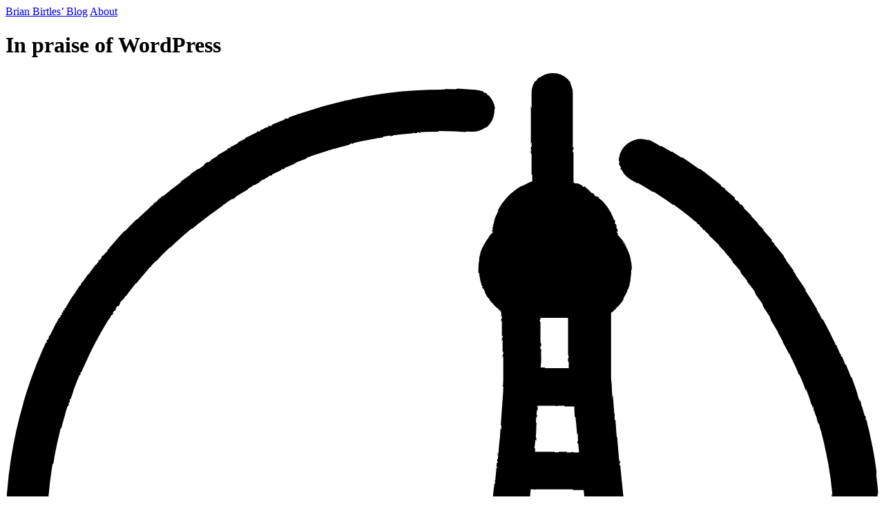

--- FILE ---
content_type: text/html; charset=UTF-8
request_url: https://birtles.blog/2023/11/28/in-praise-of-wordpress/
body_size: 8146
content:
<!DOCTYPE html><html lang="en"> <head><meta charset="utf-8"><meta name="viewport" content="width=device-width, initial-scale=1"><meta name="description" content="After over a year of fighting with Eleventy and then Astro to set up a this blog just right I find myself needing to set up yet another blog, this time for work. I could just build on what I’ve got with Astro but I can’t help but wonder if I would have been better off sticking with WordPress after all."><title>In praise of WordPress - Brian Birtles’ Blog</title><meta name="theme-color" content="#f5f5f4" media="(prefers-color-scheme: light)"><meta name="theme-color" content="#1c1917" media="(prefers-color-scheme: dark)"><meta name="color-scheme" content="light dark"><meta name="rating" content="General"><link rel="canonical" href="https://birtles.blog/2023/11/28/in-praise-of-wordpress/"><link rel="icon" type="image/png" sizes="128x128" href="/favicon-128x128.png"><link rel="icon" type="image/png" sizes="64x64" href="/favicon-64x64.png"><link rel="icon" type="image/png" sizes="32x32" href="/favicon-32x32.png"><link rel="icon" type="image/png" sizes="16x16" href="/favicon-16x16.png"><link rel="icon" type="image/svg+xml" sizes="256x256" href="/icon.svg"><link rel="apple-touch-icon" href="/apple-touch-icon.png"><link rel="sitemap" href="/sitemap-index.xml"><meta property="og:url" content="https://birtles.blog/2023/11/28/in-praise-of-wordpress/"><meta property="og:type" content="website"><meta property="og:title" content="In praise of WordPress"><meta property="og:description" content="After over a year of fighting with Eleventy and then Astro to set up a this blog just right I find myself needing to set up yet another blog, this time for work. I could just build on what I’ve got with Astro but I can’t help but wonder if I would have been better off sticking with WordPress after all."><meta property="og:site_name" content="Brian Birtles’ Blog"><meta property="og:locale" content="en_US"><meta property="og:image" content="https://birtles.blog/2023/11/28/in-praise-of-wordpress/social.png"><meta property="og:image:width" content="1200"><meta property="og:image:height" content="630"><meta property="article:author" content="Brian Birtles"><meta property="article:published_time" content="2023-11-28"><meta name="twitter:card" content="summary_large_image"><meta name="twitter:site" content="@brianskold"><meta name="twitter:creator" content="@brianskold"><meta name="twitter:dnt" content="on"><meta property="twitter:image" content="https://birtles.blog/2023/11/28/in-praise-of-wordpress/social.png"><link rel="alternate" title="Brian Birtles’ Blog » Feed" href="/feed.xml" type="application/rss+xml"><link rel="stylesheet" href="/css/styles.CXmxlHi7.css"></head> <body class="flex h-full flex-col bg-stone-50 dark:bg-stone-900"> <div class="relative">  <div class="sm:px-8"> <div class="mx-auto max-w-4xl lg:px-8"> <div class="relative px-4 sm:px-8">  <header class="border-b border-stone-200 dark:border-stone-700 mt-4"> <div class="flex items-baseline mb-2 text-stone-500 dark:text-stone-400"> <span class="grow"><a href="/" rel="prefetch" class="font-bold text-lg rounded-full py-1 px-4 -mx-4
        hover:text-stone-600 dark:hover:text-stone-300
        focus:outline-dotted focus:outline-2
        focus:outline-stone-500 dark:focus:outline-stone-400">Brian Birtles’ Blog</a> </span> <span><a href="/about/" rel="prefetch" class="font-medium rounded-full py-1 px-4 -mx-4
        hover:text-stone-600 dark:hover:text-stone-300
        focus:outline-dotted focus:outline-2
        focus:outline-stone-500 dark:focus:outline-stone-400">About</a> </span> </div> </header> <div class="mt-9 flex gap-8 items-center justify-between"> <h1 class="text-4xl font-extrabold tracking-tight sm:text-5xl text-stone-700 dark:text-stone-100">In praise of WordPress</h1> <div class="shrink-0 hidden sm:block"> <svg viewBox="0 0 79 80.5" class="w-16 h-20 sm:w-20 sm:h-20 -rotate-12" role="presentation"> <defs> <filter id="sketchy"> <feTurbulence type="fractalNoise" baseFrequency="0.05" result="turbulence"></feTurbulence> <feDisplacementMap in2="turbulence" in="SourceGraphic" scale="2.5" xChannelSelector="R" yChannelSelector="G"></feDisplacementMap> </filter> </defs> <g class="text-orange-600 dark:text-orange-400" filter="url(#sketchy)"> <path fill="currentColor" d="M61.88 73.69a67.85 67.85 0 0 1-1.71-5.32l-.36-1.22-.2-.86c.22-.04.43-.11.64-.2l.17-.09c.16-.07.3-.16.45-.24l.21-.15c.11-.1.23-.18.33-.28l.2-.21c.1-.1.18-.2.27-.32l.16-.23.2-.38c.05-.08.08-.16.11-.24.07-.15.11-.3.15-.47v-.22c.05-.24.07-.48.07-.73V60.5a3.85 3.85 0 0 0-3.83-3.85H58c0-.28-.1-.57-.15-.85-.05-.29-.14-.77-.2-1.23l-.24-1.72c0-.37-.11-.73-.17-1.11l-.31-2.14c0-.28-.09-.56-.12-.86-.15-1.02-.28-2.06-.4-3.1v-.18a286.7 286.7 0 0 1-.91-8.56c-.11-1.22-.22-2.44-.32-3.77v-.3l-.3-4.24v-.1c0-.37-.03-.74-.08-1.1v-5.9c.2-.14.4-.3.57-.47l.1-.1c.18-.18.33-.36.47-.56a.5.5 0 0 0 0-.1l.33-.6v-.1c.1-.24.17-.48.22-.73v-.15a4.34 4.34 0 0 0-1.15-3.82l-.12-.13v-.25c0-.08 0-.31-.11-.47a4.77 4.77 0 0 0-1.23-2.31l-.53-.4a4.8 4.8 0 0 0-.45-.38l-.28-.3-.55-.3-.37-.17-.3-.08V1.83a1.83 1.83 0 0 0-3.67 0v8.24l-.26.09-.37.18a4.9 4.9 0 0 0-.55.3l-.34.25c-.16.12-.32.24-.46.38l-.31.33-.37.44a6.4 6.4 0 0 0-.7 1.32c-.06.18-.12.37-.16.56 0 .15-.08.3-.11.46-.04.16 0 .16 0 .25-.2.18-.36.38-.52.59l-.1.15a5.2 5.2 0 0 0-.37.68c-.1.24-.18.49-.24.74v.2a4.35 4.35 0 0 0 1.8 4.41V27.33c0 .35 0 .72-.07 1.11v.23c-.09 1.34-.17 2.67-.27 3.99 0 .46-.09.93-.12 1.4-.09 1.03-.16 2.07-.26 3.08-.27 2.85-.56 5.64-.9 8.34l-.42 3.2-.15 1.04-.3 2c0 .38-.11.75-.16 1.13l-.3 1.78-.18 1.08-.15.82h-1a3.85 3.85 0 0 0-3.85 3.85v2.25c0 .24.02.48.07.72v.22c.04.15.08.3.14.45l.1.23.22.4.13.21a3.96 3.96 0 0 0 .45.52 3 3 0 0 0 .53.44c.19.12.38.22.59.32l.2.07c.1.04.2.08.31.1-.1.35-.17.7-.27 1.02l-.24.88a70.16 70.16 0 0 1-3.28 9.25m12.63-51.2.04-.4v-.65c-.01-.09-.01-.18 0-.28v-3.11h2.56v4.62h-2.6v-.18zm-.76 7.91c.08-.47.13-.97.16-1.49v-.03c0-.84.11-1.7.17-2.55h3.47c0 .88.13 1.8.2 2.73v.26c0 .48.07.99.12 1.49h-4.12v-.4zm-.33 4.07h4.79c.17 1.85.37 3.67.57 5.42h-5.94c.24-2 .43-3.85.58-5.42zm-2.3 17.66.16-1.03.3-1.81c0-.37.1-.75.17-1.13l.3-1.98.14-1.05.2-1.56h6.84c0 .48.12.96.2 1.45l.13.97.3 2.04c0 .36.1.73.16 1.1l.3 1.87.18 1.06c0 .16 0 .33.09.49h-9.55l.07-.42zm-2.41 12.87v-.02l.3-1.1c.1-.37.3-1.04.43-1.56h12.76c.11.45.24.89.37 1.34.12.45.25.96.4 1.44l.23.84H42.05c.1-.29.2-.62.28-.94zm-2.42 7.28c.33-.86.65-1.74.97-2.64h17.1c.14.36.28.73.4 1.1"></path> <path stroke="currentColor" fill="none" stroke-width="4" stroke-linecap="round" d="M42.5 3.63a37.5 37.5 0 1 0 15 4.47"></path> <text x="24" y="47" fill="currentColor" text-anchor="middle" font-family="Inter, sans-serif" font-size="8.5px" font-weight="bold">23.11.28</text> </g> </svg> </div> </div> <div class="text-sm mt-4 sm:mt-6"> <time class="text-stone-500 dark:text-stone-300" datetime="2023-11-28">November 28, 2023</time> <span class="relative z-10 font-bold text-orange-650
                dark:text-orange-400 px-1">・</span><a href="/category/blogging/" class="relative z-30 py-4 -my-4 outline-hidden group/tag"><span class="inline-flex justify-center px-3 py-1 rounded-full min-w-[48px]
  text-yellow-700 dark:text-yellow-100
  bg-yellow-100 dark:bg-yellow-300/20
  group-hover/tag:bg-yellow-200 dark:group-hover/tag:bg-yellow-400/30
  group-focus/tag:outline-dotted group-focus/tag:outline-2
  group-focus/tag:outline-yellow-700 dark:group-focus/tag:outline-yellow-100">Blogging</span></a>  </div> <article class="mt-8 sm:mt-12 max-w-none prose prose-stone
      sm:prose-sm lg:prose-lg
      prose-headings:text-stone-700
      prose-pre:bg-white
      prose-img-bleed
      xs:prose-no-img-bleed
      dark:prose-invert
      dark:prose-headings:text-stone-200
      dark:prose-pre:bg-stone-800">  <p>After over a year of fighting with Eleventy and then Astro to set up a this blog
<em>just right</em> I find myself needing to set up yet another blog,
this time for work.
I could just build on what I’ve got with Astro but I can’t help but wonder if
I would have been better off sticking with WordPress after all.</p>
<!-- end summary -->
<p>When I first got into Web development in the 90s I used to write little Visual
Basic programs to generate the HTML pages for the site.
It turns out spitting out HTML pages is easy enough that even before the
existence of GitHub and Node and every other part of a modern Web dev
toolchain, a high school kid could knock up a program to do it in their spare
time.</p>
<p>So you’d think that with all the advances in Web tech in the last ~30 years,
generating a static site would be <em>amazing</em> by now.
However, my lasting impression after struggling with Eleventy and Astro is just
how underwhelming it is.</p>
<p>Even now, after months and months of tweaking and testing, my site still doesn’t
have a newsletter feature, the comments take about 10 minutes to show up, and I
just spent half a day trying to fix my one and only Netlify edge function
because I updated its dependencies and now it can’t figure out how to
dynamically load a WASM file forcing me to migrate the whole thing to AWS
instead.</p>
<p>All this has made me appreciate just how great WordPress—where I used to
host this blog—was.</p>
<p>With WordPress you get:</p>
<ul>
<li>A WSYIWYG blog post editor</li>
<li>Index pages by tag, day, month, year, etc. with pagination
(i.e. double-pagination, something which is particularly hard in Eleventy)</li>
<li>Threaded comments with spam filtering and moderation features</li>
<li>A login system so users can receive notification about replies via email</li>
<li>Social images and metadata</li>
<li>Draft blogs and instant previews</li>
<li>An automatic newsletter system</li>
<li>A search feature</li>
<li>RSS feeds (by comparison, just look at how much trouble <a href="/2023/10/02/rss-the-hard-way/">setting up RSS in
Astro</a> is)</li>
<li>Media management, plugins, themes, commerce features and so on.</li>
</ul>
<p>WordPress has a reputation for being bloated—and WordPress sites certainly can
be—but if I’d spent half has much time optimizing a WordPress site as I
spent making this site, I’ll bet I could have made it fast enough that most
people would never notice.</p>
<p>And I’ll bet WordPress experience is at least an order of magnitude more
marketable than Astro experience if I ever decide to go into consulting!</p>  </article> <div class="mt-12"> <div class="flex relative gap-4 justify-between"> <div class="max-w-[50%]"><span class="text-stone-500 dark:text-stone-400 text-sm">Previous Post</span><br> <a class="inline-block rounded-full py-0.5 my-0.5 px-4 -mx-4 text-orange-700 text-orange-650 dark:text-orange-400 dark:hover:text-orange-300 focus:outline-dotted focus:outline-2 focus:outline-orange-650 dark:focus:outline-orange-400" href="/2023/10/02/rss-the-hard-way/" rel="prev prefetch">RSS the hard way: Adventures with Astro Assets</a></div> <div class="max-w-[50%]"><span class="text-stone-500 dark:text-stone-400 text-sm">Next Post</span><br> <a class="flex-1 inline-block rounded-full py-0.5 my-0.5 px-4 -mx-4 text-orange-700 text-orange-650 dark:text-orange-400 dark:hover:text-orange-300 focus:outline-dotted focus:outline-2 focus:outline-orange-650 dark:focus:outline-orange-400" href="/2023/12/17/sharding-playwright-tests-by-browser/" rel="next prefetch">Sharding Playwright tests by browser</a></div> </div> </div> <h3 class="mt-12 text-xl sm:text-2xl font-bold tracking-tight text-stone-700
          dark:text-stone-100" id="comments">Comments</h3> <div id="comment-69119f76a03d7d89fb592cbc" class="flex gap-6 mt-4 bg-white dark:bg-stone-800 sm:rounded-3xl
    py-6 px-4 -mx-4 sm:px-8 sm:-mx-8"> <div class="flex-none"> <img src="https://www.gravatar.com/avatar/cfd742451637586f65ede6e54deaf1a4?s=96&d=retro" alt="Elias" width="48" height="48" class="rounded-full"> </div>  <div> <div> <span class="font-bold text-stone-700 dark:text-stone-100"> <a href="https://advancedfilemanager.com/" rel="noopener nofollow" class="text-stone-700 dark:text-stone-100
                 hover:underline focus:outline-hidden
                 focus:underline">Elias</a></span><span class="text-sm font-light text-stone-500 dark:text-stone-400">・<a href="#comment-69119f76a03d7d89fb592cbc" class="text-stone-500 dark:text-stone-400
          hover:underline focus:outline-hidden focus:underline"><time datetime="2025-11-10T08:16:54.717Z">November 10, 2025&nbsp;<abbr title="Japan Standard Time UTC+9" class="text-xs">JST</abbr></time></a></span></div>  <div class="mt-2 max-w-none prose prose-stone sm:prose-sm lg:prose-lg
      prose-pre:bg-white dark:prose-invert dark:prose-pre:bg-stone-900"> <p>Loved this post! It’s refreshing to hear from someone who’s wrestled with static‑site tools and still comes back to why WordPress just works. Thanks for keeping it real.</p> </div> </div> </div><form action='/sent' class='max-w-[550px] mx-auto mt-12' method='POST' name='comments'><input type='hidden' name='form-name' value='comments' /> <input type="hidden" name="post" value="2023/in-praise-of-wordpress"> <input type="hidden" name="post URL" value="https://birtles.blog/2023/11/28/in-praise-of-wordpress/"> <style>astro-island,astro-slot,astro-static-slot{display:contents}</style><script>(()=>{var l=(n,t)=>{let i=async()=>{await(await n())()},e=typeof t.value=="object"?t.value:void 0,s={timeout:e==null?void 0:e.timeout};"requestIdleCallback"in window?window.requestIdleCallback(i,s):setTimeout(i,s.timeout||200)};(self.Astro||(self.Astro={})).idle=l;window.dispatchEvent(new Event("astro:idle"));})();;(()=>{var A=Object.defineProperty;var g=(i,o,a)=>o in i?A(i,o,{enumerable:!0,configurable:!0,writable:!0,value:a}):i[o]=a;var d=(i,o,a)=>g(i,typeof o!="symbol"?o+"":o,a);{let i={0:t=>m(t),1:t=>a(t),2:t=>new RegExp(t),3:t=>new Date(t),4:t=>new Map(a(t)),5:t=>new Set(a(t)),6:t=>BigInt(t),7:t=>new URL(t),8:t=>new Uint8Array(t),9:t=>new Uint16Array(t),10:t=>new Uint32Array(t),11:t=>1/0*t},o=t=>{let[l,e]=t;return l in i?i[l](e):void 0},a=t=>t.map(o),m=t=>typeof t!="object"||t===null?t:Object.fromEntries(Object.entries(t).map(([l,e])=>[l,o(e)]));class y extends HTMLElement{constructor(){super(...arguments);d(this,"Component");d(this,"hydrator");d(this,"hydrate",async()=>{var b;if(!this.hydrator||!this.isConnected)return;let e=(b=this.parentElement)==null?void 0:b.closest("astro-island[ssr]");if(e){e.addEventListener("astro:hydrate",this.hydrate,{once:!0});return}let c=this.querySelectorAll("astro-slot"),n={},h=this.querySelectorAll("template[data-astro-template]");for(let r of h){let s=r.closest(this.tagName);s!=null&&s.isSameNode(this)&&(n[r.getAttribute("data-astro-template")||"default"]=r.innerHTML,r.remove())}for(let r of c){let s=r.closest(this.tagName);s!=null&&s.isSameNode(this)&&(n[r.getAttribute("name")||"default"]=r.innerHTML)}let p;try{p=this.hasAttribute("props")?m(JSON.parse(this.getAttribute("props"))):{}}catch(r){let s=this.getAttribute("component-url")||"<unknown>",v=this.getAttribute("component-export");throw v&&(s+=` (export ${v})`),console.error(`[hydrate] Error parsing props for component ${s}`,this.getAttribute("props"),r),r}let u;await this.hydrator(this)(this.Component,p,n,{client:this.getAttribute("client")}),this.removeAttribute("ssr"),this.dispatchEvent(new CustomEvent("astro:hydrate"))});d(this,"unmount",()=>{this.isConnected||this.dispatchEvent(new CustomEvent("astro:unmount"))})}disconnectedCallback(){document.removeEventListener("astro:after-swap",this.unmount),document.addEventListener("astro:after-swap",this.unmount,{once:!0})}connectedCallback(){if(!this.hasAttribute("await-children")||document.readyState==="interactive"||document.readyState==="complete")this.childrenConnectedCallback();else{let e=()=>{document.removeEventListener("DOMContentLoaded",e),c.disconnect(),this.childrenConnectedCallback()},c=new MutationObserver(()=>{var n;((n=this.lastChild)==null?void 0:n.nodeType)===Node.COMMENT_NODE&&this.lastChild.nodeValue==="astro:end"&&(this.lastChild.remove(),e())});c.observe(this,{childList:!0}),document.addEventListener("DOMContentLoaded",e)}}async childrenConnectedCallback(){let e=this.getAttribute("before-hydration-url");e&&await import(e),this.start()}async start(){let e=JSON.parse(this.getAttribute("opts")),c=this.getAttribute("client");if(Astro[c]===void 0){window.addEventListener(`astro:${c}`,()=>this.start(),{once:!0});return}try{await Astro[c](async()=>{let n=this.getAttribute("renderer-url"),[h,{default:p}]=await Promise.all([import(this.getAttribute("component-url")),n?import(n):()=>()=>{}]),u=this.getAttribute("component-export")||"default";if(!u.includes("."))this.Component=h[u];else{this.Component=h;for(let f of u.split("."))this.Component=this.Component[f]}return this.hydrator=p,this.hydrate},e,this)}catch(n){console.error(`[astro-island] Error hydrating ${this.getAttribute("component-url")}`,n)}}attributeChangedCallback(){this.hydrate()}}d(y,"observedAttributes",["props"]),customElements.get("astro-island")||customElements.define("astro-island",y)}})();</script><astro-island uid="rEUgh" component-url="/assets/CommentField.B7FXNDNk.js" component-export="CommentField" renderer-url="/assets/client.DME1cd_3.js" props="{}" ssr client="idle" opts="{&quot;name&quot;:&quot;CommentField&quot;,&quot;value&quot;:true}" await-children><h3 class="mb-6 text-xl font-bold tracking-tight text-stone-700 sm:text-2xl dark:text-stone-100">Leave a reply</h3><div class="mt-2"><div id="write-panel" class="-m-0.5 p-0.5" role="tabpanel"><label for="comment" class="sr-only">Comment</label><div><textarea rows="5" name="comment" id="comment" required class="text-md block w-full rounded-md border-0 p-3 text-stone-700 shadow-xs ring-1 ring-inset ring-stone-300 placeholder:text-stone-400 focus:ring-2 focus:ring-inset focus:ring-orange-600 user-invalid:text-red-500 user-invalid:ring-2 user-invalid:ring-red-500 sm:leading-6 dark:bg-stone-800 dark:text-stone-200 dark:ring-stone-500 dark:placeholder:text-stone-500 dark:focus:ring-orange-400" placeholder="Add your comment…"></textarea></div></div><div id="preview-panel" class="-m-0.5 p-0.5 [&amp;_pre]:m-[inherit]" role="tabpanel" hidden><div class="min-h-[9rem] rounded-md border border-stone-300 p-3 dark:border-stone-500 prose prose-stone sm:prose-sm lg:prose-lg prose-pre:bg-white dark:prose-invert dark:prose-pre:bg-stone-900"></div></div><p class="mt-2 text-sm text-stone-400" id="markdown-description">Most markdown like <b>**bold**</b> and <i>_italic_</i> is supported.</p></div><!--astro:end--></astro-island> <div class="mt-4"> <label for="name" class="block text-stone-700 dark:text-stone-200
  text-sm font-medium leading-6">
Name
</label> <div class="mt-2"> <input type="text" name="name" id="name" required class="block w-full
    dark:bg-stone-800 text-md
    rounded-md border-0 py-1.5 text-stone-700 dark:text-stone-200
    shadow-sm ring-1 ring-inset ring-stone-300 dark:ring-stone-500
    focus:ring-2 focus:ring-inset
    focus:ring-orange-600 dark:focus:ring-orange-400
    user-invalid:text-red-500 user-invalid:ring-red-500
    user-invalid:ring-2 sm:leading-6"> </div> </div> <div class="mt-4"> <label for="email" class="block text-stone-700 dark:text-stone-200
  text-sm font-medium leading-6">
Email
</label> <div class="mt-2"> <input type="email" name="email" id="email" class="block w-full
    dark:bg-stone-800 text-md
    rounded-md border-0 py-1.5 text-stone-700 dark:text-stone-200
    shadow-sm ring-1 ring-inset ring-stone-300 dark:ring-stone-500
    placeholder:text-stone-400 dark:placeholder:text-stone-500
    focus:ring-2 focus:ring-inset
    focus:ring-orange-600 dark:focus:ring-orange-400 sm:leading-6
    user-invalid:text-red-500 user-invalid:ring-red-500 user-invalid:ring-2" placeholder="you@example.com"> </div> <p class="mt-2 text-sm text-stone-400" id="email-description">
Never shown. Only used for looking up your gravatar.
</p> </div> <div class="mt-4"> <div class="flex justify-between"> <label for="website" class="block text-stone-700 dark:text-stone-200
    text-sm font-medium leading-6">
Website
</label> <span class="text-sm leading-6 text-stone-400" id="url-optional">
Optional
</span> </div> <div class="mt-2 flex rounded-md shadow-xs"> <span class="inline-flex items-center rounded-l-md border border-r-0
    border-stone-300 dark:border-stone-500 px-3
    text-stone-500 dark:text-stone-400 sm:text-sm
    bg-white dark:bg-stone-800">
https://
</span> <input type="text" name="website" id="website" class="block w-full min-w-0
    flex-1 dark:bg-stone-800 text-md
    rounded-none rounded-r-md border-0 py-1.5 text-stone-700 dark:text-stone-200
    shadow-sm ring-1 ring-inset ring-stone-300 dark:ring-stone-500
    placeholder:text-stone-400 dark:placeholder:text-stone-500
    focus:ring-2 focus:ring-inset
    focus:ring-orange-600 dark:focus:ring-orange-400
    sm:leading-6" placeholder="www.example.com" aria-describedby="url-optional"> </div> </div> <div class="mt-6 flex justify-end"> <button type="submit" class="inline-flex items-center rounded-md
  bg-orange-600 px-8 py-2 text-sm font-semibold text-white shadow-sm
  hover:bg-orange-500 focus-visible:outline focus-visible:outline-2
  focus-visible:outline-offset-2 focus-visible:outline-orange-600">
Post
</button> </div> </form> <footer class="mb-2 mt-12 flex items-center gap-2 border-t border-stone-100 pt-6 text-sm text-stone-500 dark:border-stone-700 dark:text-stone-400"> <p class="flex-1">&copy; Brian Birtles</p> <span class="text-stone-400 hover:text-stone-500 dark:hover:text-stone-300"> <a href="https://x.com/brianskold" rel="noopener" title="@brianskold on X" class="inline-block rounded-full p-2 focus:outline-dotted focus:outline-2 focus:outline-stone-400 dark:focus:outline-stone-300"> <svg viewBox="-2 -2 28 28" class="h-6 w-6"> <path class="fill-current" d="M14.258 10.152L23.176 0h-2.113l-7.747 8.813L7.133 0H0l9.352 13.328L0 23.973h2.113l8.176-9.309 6.531 9.309h7.133zm-2.895 3.293l-.949-1.328L2.875 1.56h3.246l6.086 8.523.945 1.328 7.91 11.078h-3.246zm0 0"></path> </svg> </a> </span> <span class="text-stone-400 hover:text-stone-500 dark:hover:text-stone-300"> <a href="https://github.com/birtles" rel="noopener" title="birtles on GitHub" class="inline-block rounded-full p-2 focus:outline-dotted focus:outline-2 focus:outline-stone-400 dark:focus:outline-stone-300"> <svg viewBox="0 0 16 16" fill="none" class="h-6 w-6 fill-current"> <path fill-rule="evenodd" clip-rule="evenodd" d="M8 0C3.58 0 0 3.58 0 8C0 11.54 2.29 14.53 5.47 15.59C5.87 15.66 6.02 15.42 6.02 15.21C6.02 15.02 6.01 14.39 6.01 13.72C4 14.09 3.48 13.23 3.32 12.78C3.23 12.55 2.84 11.84 2.5 11.65C2.22 11.5 1.82 11.13 2.49 11.12C3.12 11.11 3.57 11.7 3.72 11.94C4.44 13.15 5.59 12.81 6.05 12.6C6.12 12.08 6.33 11.73 6.56 11.53C4.78 11.33 2.92 10.64 2.92 7.58C2.92 6.71 3.23 5.99 3.74 5.43C3.66 5.23 3.38 4.41 3.82 3.31C3.82 3.31 4.49 3.1 6.02 4.13C6.66 3.95 7.34 3.86 8.02 3.86C8.7 3.86 9.38 3.95 10.02 4.13C11.55 3.09 12.22 3.31 12.22 3.31C12.66 4.41 12.38 5.23 12.3 5.43C12.81 5.99 13.12 6.7 13.12 7.58C13.12 10.65 11.25 11.33 9.47 11.53C9.76 11.78 10.01 12.26 10.01 13.01C10.01 14.08 10 14.94 10 15.21C10 15.42 10.15 15.67 10.55 15.59C13.71 14.53 16 11.53 16 8C16 3.58 12.42 0 8 0Z"></path> </svg> </a> </span> <span class="text-stone-400 hover:text-stone-500 dark:hover:text-stone-300"> <a href="https://www.linkedin.com/in/brianbirtles/" rel="noopener" title="brianbirtles on LinkedIn" class="inline-block rounded-full p-2 focus:outline-dotted focus:outline-2 focus:outline-stone-400 dark:focus:outline-stone-300"> <svg viewBox="0 0 77 65.25" class="h-6 w-6 fill-current"> <path d="M72.86 61.1a1.2 1.2 0 0 0 1.21-1.26c0-.9-.54-1.33-1.65-1.33h-1.8v4.71h.67v-2.05h.84l.02.02 1.29 2.03h.72l-1.39-2.1zm-.78-.46h-.78v-1.6h1c.5 0 1.1.09 1.1.76 0 .78-.6.84-1.32.84M55.2 55.2h-9.6V40.17c0-3.58-.07-8.2-5-8.2-5 0-5.76 3.9-5.76 7.94v15.3h-9.6V24.28h9.21v4.22h.13a10.1 10.1 0 0 1 9.1-5c9.72 0 11.52 6.4 11.52 14.73zM14.4 20.06a5.57 5.57 0 1 1 5.57-5.57 5.57 5.57 0 0 1-5.57 5.57m4.8 35.14h-9.6V24.3h9.6zM60 0H4.8A4.73 4.73 0 0 0 0 4.67v55.44a4.73 4.73 0 0 0 4.78 4.68H60a4.74 4.74 0 0 0 4.8-4.68V4.67A4.74 4.74 0 0 0 60 0"></path> <path d="M72.16 56.41a4.42 4.42 0 1 0 .09 0h-.09m0 8.33a3.87 3.87 0 1 1 3.81-3.94v.07a3.8 3.8 0 0 1-3.7 3.87h-.1"></path> </svg> </a> </span> </footer>  </div> </div> </div>  </div> </body></html>

--- FILE ---
content_type: text/css; charset=UTF-8
request_url: https://birtles.blog/css/styles.CXmxlHi7.css
body_size: 12012
content:
@layer theme{:root,:host{--color-red-200:oklch(.885 .062 18.334);--color-red-300:oklch(.808 .114 19.571);--color-red-400:oklch(.704 .191 22.216);--color-red-500:oklch(.637 .237 25.331);--color-red-600:oklch(.577 .245 27.325);--color-red-900:oklch(.396 .141 25.723);--color-orange-200:oklch(.901 .076 70.697);--color-orange-300:oklch(.837 .128 66.29);--color-orange-400:oklch(.75 .183 55.934);--color-orange-500:oklch(.705 .213 47.604);--color-orange-600:oklch(.646 .222 41.116);--color-orange-700:oklch(.553 .195 38.402);--color-orange-800:oklch(.47 .157 37.304);--color-orange-900:oklch(.408 .123 38.172);--color-yellow-100:oklch(.973 .071 103.193);--color-yellow-200:oklch(.945 .129 101.54);--color-yellow-300:oklch(.905 .182 98.111);--color-yellow-400:oklch(.852 .199 91.936);--color-yellow-700:oklch(.554 .135 66.442);--color-yellow-800:oklch(.476 .114 61.907);--color-yellow-900:oklch(.421 .095 57.708);--color-lime-100:oklch(.967 .067 122.328);--color-lime-200:oklch(.938 .127 124.321);--color-lime-500:oklch(.768 .233 130.85);--color-lime-700:oklch(.532 .157 131.589);--color-lime-800:oklch(.453 .124 130.933);--color-lime-900:oklch(.405 .101 131.063);--color-green-200:oklch(.925 .084 155.995);--color-green-400:oklch(.792 .209 151.711);--color-green-900:oklch(.393 .095 152.535);--color-sky-100:oklch(.951 .026 236.824);--color-sky-200:oklch(.901 .058 230.902);--color-sky-300:oklch(.828 .111 230.318);--color-sky-700:oklch(.5 .134 242.749);--color-sky-800:oklch(.443 .11 240.79);--color-sky-900:oklch(.391 .09 240.876);--color-blue-400:oklch(.707 .165 254.624);--color-blue-600:oklch(.546 .245 262.881);--color-fuchsia-200:oklch(.903 .076 319.62);--color-fuchsia-800:oklch(.452 .211 324.591);--color-fuchsia-900:oklch(.401 .17 325.612);--color-pink-400:oklch(.718 .202 349.761);--color-pink-700:oklch(.525 .223 3.958);--color-rose-100:oklch(.941 .03 12.58);--color-rose-200:oklch(.892 .058 10.001);--color-rose-700:oklch(.514 .222 16.935);--color-rose-800:oklch(.455 .188 13.697);--color-rose-900:oklch(.41 .159 10.272);--color-gray-100:oklch(.967 .003 264.542);--color-gray-200:oklch(.928 .006 264.531);--color-gray-400:oklch(.707 .022 261.325);--color-gray-500:oklch(.551 .027 264.364);--color-gray-700:oklch(.373 .034 259.733);--color-stone-50:oklch(.985 .001 106.423);--color-stone-100:oklch(.97 .001 106.424);--color-stone-200:oklch(.923 .003 48.717);--color-stone-300:oklch(.869 .005 56.366);--color-stone-400:oklch(.709 .01 56.259);--color-stone-500:oklch(.553 .013 58.071);--color-stone-600:oklch(.444 .011 73.639);--color-stone-700:oklch(.374 .01 67.558);--color-stone-800:oklch(.268 .007 34.298);--color-stone-900:oklch(.216 .006 56.043);--color-black:#000;--color-white:#fff;--spacing:.25rem;--container-4xl:56rem;--text-xs:.75rem;--text-xs--line-height:calc(1/.75);--text-sm:.875rem;--text-sm--line-height:calc(1.25/.875);--text-base:1rem;--text-base--line-height: 1.5 ;--text-lg:1.125rem;--text-lg--line-height:calc(1.75/1.125);--text-xl:1.25rem;--text-xl--line-height:calc(1.75/1.25);--text-2xl:1.5rem;--text-2xl--line-height:calc(2/1.5);--text-4xl:2.25rem;--text-4xl--line-height:calc(2.5/2.25);--text-5xl:3rem;--text-5xl--line-height:1;--font-weight-light:300;--font-weight-normal:400;--font-weight-medium:500;--font-weight-semibold:600;--font-weight-bold:700;--font-weight-extrabold:800;--tracking-tight:-.025em;--leading-snug:1.375;--radius-md:.375rem;--radius-lg:.5rem;--radius-xl:.75rem;--radius-2xl:1rem;--radius-3xl:1.5rem;--ease-in:cubic-bezier(.4,0,1,1);--ease-out:cubic-bezier(0,0,.2,1);--ease-in-out:cubic-bezier(.4,0,.2,1);--default-transition-duration:.15s;--default-transition-timing-function:cubic-bezier(.4,0,.2,1);--default-font-family:Inter var,"M PLUS 2",Noto Sans JP,Segoe UI,ヒラギノ角ゴ Pro W3,Hiragino Kaku Gothic Pro,メイリオ,Meiryo,Osaka,ＭＳ Ｐゴシック,MS PGothic,sans-serif;--default-font-feature-settings:normal;--default-font-variation-settings:normal;--default-mono-font-family:Inconsolata var,ui-monospace,Consolas,SFMono-Regular,Menlo,Monaco,Liberation Mono,Courier New,monospace;--default-mono-font-feature-settings:normal;--default-mono-font-variation-settings:normal}}@layer base{*,:after,:before,::backdrop{box-sizing:border-box;border:0 solid;margin:0;padding:0}::file-selector-button{box-sizing:border-box;border:0 solid;margin:0;padding:0}html,:host{-webkit-text-size-adjust:100%;tab-size:4;line-height:1.5;font-family:var(--default-font-family,ui-sans-serif,system-ui,sans-serif,"Apple Color Emoji","Segoe UI Emoji","Segoe UI Symbol","Noto Color Emoji");font-feature-settings:var(--default-font-feature-settings,normal);font-variation-settings:var(--default-font-variation-settings,normal);-webkit-tap-highlight-color:transparent}body{line-height:inherit}hr{height:0;color:inherit;border-top-width:1px}abbr:where([title]){-webkit-text-decoration:underline dotted;text-decoration:underline dotted}h1,h2,h3,h4,h5,h6{font-size:inherit;font-weight:inherit}a{color:inherit;-webkit-text-decoration:inherit;text-decoration:inherit}b,strong{font-weight:bolder}code,kbd,samp,pre{font-family:var(--default-mono-font-family,ui-monospace,SFMono-Regular,Menlo,Monaco,Consolas,"Liberation Mono","Courier New",monospace);font-feature-settings:var(--default-mono-font-feature-settings,normal);font-variation-settings:var(--default-mono-font-variation-settings,normal);font-size:1em}small{font-size:80%}sub,sup{vertical-align:baseline;font-size:75%;line-height:0;position:relative}sub{bottom:-.25em}sup{top:-.5em}table{text-indent:0;border-color:inherit;border-collapse:collapse}:-moz-focusring{outline:auto}progress{vertical-align:baseline}summary{display:list-item}ol,ul,menu{list-style:none}img,svg,video,canvas,audio,iframe,embed,object{vertical-align:middle;display:block}img,video{max-width:100%;height:auto}button,input,select,optgroup,textarea{font:inherit;font-feature-settings:inherit;font-variation-settings:inherit;letter-spacing:inherit;color:inherit;opacity:1;background-color:#0000;border-radius:0}::file-selector-button{font:inherit;font-feature-settings:inherit;font-variation-settings:inherit;letter-spacing:inherit;color:inherit;opacity:1;background-color:#0000;border-radius:0}:where(select:is([multiple],[size])) optgroup{font-weight:bolder}:where(select:is([multiple],[size])) optgroup option{padding-inline-start:20px}::file-selector-button{margin-inline-end:4px}::placeholder{opacity:1;color:color-mix(in oklab,currentColor 50%,transparent)}textarea{resize:vertical}::-webkit-search-decoration{-webkit-appearance:none}::-webkit-date-and-time-value{min-height:1lh;text-align:inherit}::-webkit-datetime-edit{padding-block:0}::-webkit-datetime-edit-year-field{padding-block:0}::-webkit-datetime-edit-month-field{padding-block:0}::-webkit-datetime-edit-day-field{padding-block:0}::-webkit-datetime-edit-hour-field{padding-block:0}::-webkit-datetime-edit-minute-field{padding-block:0}::-webkit-datetime-edit-second-field{padding-block:0}::-webkit-datetime-edit-millisecond-field{padding-block:0}::-webkit-datetime-edit-meridiem-field{padding-block:0}:-moz-ui-invalid{box-shadow:none}button,input:where([type=button],[type=reset],[type=submit]){appearance:button}::file-selector-button{appearance:button}::-webkit-inner-spin-button{height:auto}::-webkit-outer-spin-button{height:auto}[hidden]:where(:not([hidden=until-found])){display:none!important}*,:after,:before,::backdrop{border-color:var(--color-gray-200,currentColor)}::file-selector-button{border-color:var(--color-gray-200,currentColor)}html,button{font-feature-settings:"calt","case","cv02","cv03","cv04","cv11"}@font-face{font-family:Inter var;font-weight:100 900;font-display:swap;font-style:normal italic;src:url(/fonts/Inter.v4.0.var.woff2)format("woff2")}@font-face{font-family:Inconsolata var;font-weight:200 900;font-display:swap;font-style:normal;src:url(/fonts/Inconsolata.v1.var.ttf)}[type=text],input:where(:not([type])),[type=email],[type=url],[type=password],[type=number],[type=date],[type=datetime-local],[type=month],[type=search],[type=tel],[type=time],[type=week],[multiple],textarea,select{appearance:none;border-color:#6a7282;--tw-shadow:0 0 #0000;background-color:#fff;border-width:1px;border-radius:0;padding:.5rem .75rem;font-size:1rem;line-height:1.5rem}:is([type=text],input:where(:not([type])),[type=email],[type=url],[type=password],[type=number],[type=date],[type=datetime-local],[type=month],[type=search],[type=tel],[type=time],[type=week],[multiple],textarea,select):focus{outline-offset:2px;--tw-ring-inset:var(--tw-empty, );--tw-ring-offset-width:0px;--tw-ring-offset-color:#fff;--tw-ring-color:oklch(.546 .245 262.881);--tw-ring-offset-shadow:var(--tw-ring-inset)0 0 0 var(--tw-ring-offset-width)var(--tw-ring-offset-color);--tw-ring-shadow:var(--tw-ring-inset)0 0 0 calc(1px + var(--tw-ring-offset-width))var(--tw-ring-color);box-shadow:var(--tw-ring-offset-shadow),var(--tw-ring-shadow),var(--tw-shadow);border-color:#155dfc;outline:2px solid #0000}input::placeholder,textarea::placeholder{color:#6a7282;opacity:1}::-webkit-datetime-edit-fields-wrapper{padding:0}::-webkit-date-and-time-value{min-height:1.5em}::-webkit-date-and-time-value{text-align:inherit}::-webkit-datetime-edit{display:inline-flex}::-webkit-datetime-edit{padding-top:0;padding-bottom:0}::-webkit-datetime-edit-year-field{padding-top:0;padding-bottom:0}::-webkit-datetime-edit-month-field{padding-top:0;padding-bottom:0}::-webkit-datetime-edit-day-field{padding-top:0;padding-bottom:0}::-webkit-datetime-edit-hour-field{padding-top:0;padding-bottom:0}::-webkit-datetime-edit-minute-field{padding-top:0;padding-bottom:0}::-webkit-datetime-edit-second-field{padding-top:0;padding-bottom:0}::-webkit-datetime-edit-millisecond-field{padding-top:0;padding-bottom:0}::-webkit-datetime-edit-meridiem-field{padding-top:0;padding-bottom:0}select{print-color-adjust:exact;background-image:url("data:image/svg+xml,%3csvg xmlns='http://www.w3.org/2000/svg' fill='none' viewBox='0 0 20 20'%3e%3cpath stroke='oklch(0.551 0.027 264.364)' stroke-linecap='round' stroke-linejoin='round' stroke-width='1.5' d='M6 8l4 4 4-4'/%3e%3c/svg%3e");background-position:right .5rem center;background-repeat:no-repeat;background-size:1.5em 1.5em;padding-right:2.5rem}[multiple],[size]:where(select:not([size="1"])){background-image:initial;background-position:initial;background-repeat:unset;background-size:initial;print-color-adjust:unset;padding-right:.75rem}[type=checkbox],[type=radio]{appearance:none;print-color-adjust:exact;vertical-align:middle;-webkit-user-select:none;user-select:none;width:1rem;height:1rem;color:#155dfc;border-color:#6a7282;--tw-shadow:0 0 #0000;background-color:#fff;background-origin:border-box;border-width:1px;flex-shrink:0;padding:0;display:inline-block}[type=checkbox]{border-radius:0}[type=radio]{border-radius:100%}[type=checkbox]:focus,[type=radio]:focus{outline-offset:2px;--tw-ring-inset:var(--tw-empty, );--tw-ring-offset-width:2px;--tw-ring-offset-color:#fff;--tw-ring-color:oklch(.546 .245 262.881);--tw-ring-offset-shadow:var(--tw-ring-inset)0 0 0 var(--tw-ring-offset-width)var(--tw-ring-offset-color);--tw-ring-shadow:var(--tw-ring-inset)0 0 0 calc(2px + var(--tw-ring-offset-width))var(--tw-ring-color);box-shadow:var(--tw-ring-offset-shadow),var(--tw-ring-shadow),var(--tw-shadow);outline:2px solid #0000}[type=checkbox]:checked,[type=radio]:checked{background-color:currentColor;background-position:50%;background-repeat:no-repeat;background-size:100% 100%;border-color:#0000}[type=checkbox]:checked{background-image:url("data:image/svg+xml,%3csvg viewBox='0 0 16 16' fill='white' xmlns='http://www.w3.org/2000/svg'%3e%3cpath d='M12.207 4.793a1 1 0 010 1.414l-5 5a1 1 0 01-1.414 0l-2-2a1 1 0 011.414-1.414L6.5 9.086l4.293-4.293a1 1 0 011.414 0z'/%3e%3c/svg%3e")}@media (forced-colors:active){[type=checkbox]:checked{appearance:auto}}[type=radio]:checked{background-image:url("data:image/svg+xml,%3csvg viewBox='0 0 16 16' fill='white' xmlns='http://www.w3.org/2000/svg'%3e%3ccircle cx='8' cy='8' r='3'/%3e%3c/svg%3e")}@media (forced-colors:active){[type=radio]:checked{appearance:auto}}[type=checkbox]:checked:hover,[type=checkbox]:checked:focus,[type=radio]:checked:hover,[type=radio]:checked:focus{background-color:currentColor;border-color:#0000}[type=checkbox]:indeterminate{background-color:currentColor;background-image:url("data:image/svg+xml,%3csvg xmlns='http://www.w3.org/2000/svg' fill='none' viewBox='0 0 16 16'%3e%3cpath stroke='white' stroke-linecap='round' stroke-linejoin='round' stroke-width='2' d='M4 8h8'/%3e%3c/svg%3e");background-position:50%;background-repeat:no-repeat;background-size:100% 100%;border-color:#0000}@media (forced-colors:active){[type=checkbox]:indeterminate{appearance:auto}}[type=checkbox]:indeterminate:hover,[type=checkbox]:indeterminate:focus{background-color:currentColor;border-color:#0000}[type=file]{background:unset;border-color:inherit;font-size:unset;line-height:inherit;border-width:0;border-radius:0;padding:0}[type=file]:focus{outline:1px solid buttontext;outline:1px auto -webkit-focus-ring-color}}@layer components;@layer utilities{.collapse{visibility:collapse}.invisible{visibility:hidden}.visible{visibility:visible}.prose{color:var(--tw-prose-body);--tw-prose-body:oklch(.373 .034 259.733);--tw-prose-headings:oklch(.21 .034 264.665);--tw-prose-lead:oklch(.446 .03 256.802);--tw-prose-links:oklch(.21 .034 264.665);--tw-prose-bold:oklch(.21 .034 264.665);--tw-prose-counters:oklch(.551 .027 264.364);--tw-prose-bullets:oklch(.872 .01 258.338);--tw-prose-hr:oklch(.928 .006 264.531);--tw-prose-quotes:oklch(.21 .034 264.665);--tw-prose-quote-borders:oklch(.928 .006 264.531);--tw-prose-captions:oklch(.551 .027 264.364);--tw-prose-kbd:oklch(.21 .034 264.665);--tw-prose-kbd-shadows:NaN NaN NaN;--tw-prose-code:oklch(.21 .034 264.665);--tw-prose-pre-code:oklch(.928 .006 264.531);--tw-prose-pre-bg:oklch(.278 .033 256.848);--tw-prose-th-borders:oklch(.872 .01 258.338);--tw-prose-td-borders:oklch(.928 .006 264.531);--tw-prose-invert-body:oklch(.872 .01 258.338);--tw-prose-invert-headings:#fff;--tw-prose-invert-lead:oklch(.707 .022 261.325);--tw-prose-invert-links:#fff;--tw-prose-invert-bold:#fff;--tw-prose-invert-counters:oklch(.707 .022 261.325);--tw-prose-invert-bullets:oklch(.446 .03 256.802);--tw-prose-invert-hr:oklch(.373 .034 259.733);--tw-prose-invert-quotes:oklch(.967 .003 264.542);--tw-prose-invert-quote-borders:oklch(.373 .034 259.733);--tw-prose-invert-captions:oklch(.707 .022 261.325);--tw-prose-invert-kbd:#fff;--tw-prose-invert-kbd-shadows:255 255 255;--tw-prose-invert-code:#fff;--tw-prose-invert-pre-code:oklch(.872 .01 258.338);--tw-prose-invert-pre-bg:#00000080;--tw-prose-invert-th-borders:oklch(.446 .03 256.802);--tw-prose-invert-td-borders:oklch(.373 .034 259.733);max-width:65ch;font-size:1rem;line-height:1.75}.prose :where(p):not(:where([class~=not-prose],[class~=not-prose] *)){margin-top:1.25em;margin-bottom:1.25em}.prose :where([class~=lead]):not(:where([class~=not-prose],[class~=not-prose] *)){color:var(--tw-prose-lead);margin-top:1.2em;margin-bottom:1.2em;font-size:1.25em;line-height:1.6}.prose :where(a):not(:where([class~=not-prose],[class~=not-prose] *)){color:#c74c0a;font-weight:500;text-decoration:none}.prose :where(a):not(:where([class~=not-prose],[class~=not-prose] *)):focus{outline:none;text-decoration:underline}.prose :where(a):not(:where([class~=not-prose],[class~=not-prose] *)):hover{text-decoration:underline}.prose :where(a):not(:where([class~=not-prose],[class~=not-prose] *))>code{color:#c74c0a}.prose :where(strong):not(:where([class~=not-prose],[class~=not-prose] *)){color:var(--tw-prose-bold);font-weight:600}.prose :where(a strong):not(:where([class~=not-prose],[class~=not-prose] *)),.prose :where(blockquote strong):not(:where([class~=not-prose],[class~=not-prose] *)),.prose :where(thead th strong):not(:where([class~=not-prose],[class~=not-prose] *)){color:inherit}.prose :where(ol):not(:where([class~=not-prose],[class~=not-prose] *)){margin-top:1.25em;margin-bottom:1.25em;padding-inline-start:1.625em;list-style-type:decimal}.prose :where(ol[type=A]):not(:where([class~=not-prose],[class~=not-prose] *)){list-style-type:upper-alpha}.prose :where(ol[type=a]):not(:where([class~=not-prose],[class~=not-prose] *)){list-style-type:lower-alpha}.prose :where(ol[type=A s]):not(:where([class~=not-prose],[class~=not-prose] *)){list-style-type:upper-alpha}.prose :where(ol[type=a s]):not(:where([class~=not-prose],[class~=not-prose] *)){list-style-type:lower-alpha}.prose :where(ol[type=I]):not(:where([class~=not-prose],[class~=not-prose] *)){list-style-type:upper-roman}.prose :where(ol[type=i]):not(:where([class~=not-prose],[class~=not-prose] *)){list-style-type:lower-roman}.prose :where(ol[type=I s]):not(:where([class~=not-prose],[class~=not-prose] *)){list-style-type:upper-roman}.prose :where(ol[type=i s]):not(:where([class~=not-prose],[class~=not-prose] *)){list-style-type:lower-roman}.prose :where(ol[type="1"]):not(:where([class~=not-prose],[class~=not-prose] *)){list-style-type:decimal}.prose :where(ul):not(:where([class~=not-prose],[class~=not-prose] *)){margin-top:1.25em;margin-bottom:1.25em;padding-inline-start:1.625em;list-style-type:disc}.prose :where(ol>li):not(:where([class~=not-prose],[class~=not-prose] *))::marker{color:var(--tw-prose-counters);font-weight:400}.prose :where(ul>li):not(:where([class~=not-prose],[class~=not-prose] *))::marker{color:var(--tw-prose-bullets)}.prose :where(dt):not(:where([class~=not-prose],[class~=not-prose] *)){color:var(--tw-prose-headings);margin-top:1.25em;font-weight:600}.prose :where(hr):not(:where([class~=not-prose],[class~=not-prose] *)){border-color:var(--tw-prose-hr);border-top-width:1px;margin-top:3em;margin-bottom:3em}.prose :where(blockquote):not(:where([class~=not-prose],[class~=not-prose] *)){color:var(--tw-prose-quotes);border-inline-start-width:.25rem;border-inline-start-color:var(--tw-prose-quote-borders);quotes:"“""”""‘""’";margin-top:1.6em;margin-bottom:1.6em;padding-inline-start:1em;font-style:italic;font-weight:500}.prose :where(blockquote p:first-of-type):not(:where([class~=not-prose],[class~=not-prose] *)):before{content:open-quote;z-index:1;position:relative}.prose :where(blockquote p:last-of-type):not(:where([class~=not-prose],[class~=not-prose] *)):after{content:close-quote;z-index:1;position:relative}.prose :where(h1):not(:where([class~=not-prose],[class~=not-prose] *)){color:var(--tw-prose-headings);margin-top:0;margin-bottom:.888889em;font-size:2.25em;font-weight:800;line-height:1.11111}.prose :where(h1 strong):not(:where([class~=not-prose],[class~=not-prose] *)){color:inherit;font-weight:900}.prose :where(h2):not(:where([class~=not-prose],[class~=not-prose] *)){color:var(--tw-prose-headings);margin-top:2em;margin-bottom:1em;font-size:1.5em;font-weight:700;line-height:1.33333}.prose :where(h2 strong):not(:where([class~=not-prose],[class~=not-prose] *)){color:inherit;font-weight:800}.prose :where(h3):not(:where([class~=not-prose],[class~=not-prose] *)){color:var(--tw-prose-headings);margin-top:1.6em;margin-bottom:.6em;font-size:1.25em;font-weight:600;line-height:1.6}.prose :where(h3 strong):not(:where([class~=not-prose],[class~=not-prose] *)){color:inherit;font-weight:700}.prose :where(h4):not(:where([class~=not-prose],[class~=not-prose] *)){color:var(--tw-prose-headings);margin-top:1.5em;margin-bottom:.5em;font-weight:600;line-height:1.5}.prose :where(h4 strong):not(:where([class~=not-prose],[class~=not-prose] *)){color:inherit;font-weight:700}.prose :where(img):not(:where([class~=not-prose],[class~=not-prose] *)){border-radius:.75rem;width:auto;max-width:100%;margin:2em auto}.prose :where(picture):not(:where([class~=not-prose],[class~=not-prose] *)){margin-top:2em;margin-bottom:2em;display:block}.prose :where(video):not(:where([class~=not-prose],[class~=not-prose] *)){margin-top:2em;margin-bottom:2em}.prose :where(kbd):not(:where([class~=not-prose],[class~=not-prose] *)){color:var(--tw-prose-kbd);box-shadow:inset 0 -1px 1px #e7e5e4;padding-top:.1875em;padding-inline-end:.375em;background-color:#f5f5f4;border:1px solid oklch(.869 .005 56.366);padding-bottom:.1875em;padding-inline-start:.375em;border-bottom-width:2px;border-radius:.375rem;padding:.25rem .375rem;font-family:inherit;font-size:90%;font-weight:500}.prose :where(code):not(:where([class~=not-prose],[class~=not-prose] *)){color:var(--tw-prose-code);font-weight:450;font-size:inherit}.prose :where(code):not(:where([class~=not-prose],[class~=not-prose] *)):before,.prose :where(code):not(:where([class~=not-prose],[class~=not-prose] *)):after{content:none}.prose :where(a code):not(:where([class~=not-prose],[class~=not-prose] *)),.prose :where(h1 code):not(:where([class~=not-prose],[class~=not-prose] *)){color:inherit}.prose :where(h2 code):not(:where([class~=not-prose],[class~=not-prose] *)){color:inherit;font-size:.875em}.prose :where(h3 code):not(:where([class~=not-prose],[class~=not-prose] *)){color:inherit;font-size:.9em}.prose :where(h4 code):not(:where([class~=not-prose],[class~=not-prose] *)),.prose :where(blockquote code):not(:where([class~=not-prose],[class~=not-prose] *)),.prose :where(thead th code):not(:where([class~=not-prose],[class~=not-prose] *)){color:inherit}.prose :where(pre):not(:where([class~=not-prose],[class~=not-prose] *)){color:#44403b;padding-top:.857143em;padding-inline-end:1.14286em;border-width:1px;border-color:#e7e5e4;padding-bottom:.857143em;background-color:#fff;border-radius:0;margin:1.71429em -1rem;padding-inline-start:1.14286em;font-size:1em;font-weight:400;line-height:1.5;position:relative;overflow-x:auto}.prose :where(pre code):not(:where([class~=not-prose],[class~=not-prose] *)){color:inherit;font-weight:450;font-size:inherit;font-family:inherit;line-height:inherit;background-color:#0000;border-width:0;border-radius:0;padding:0}.prose :where(pre code):not(:where([class~=not-prose],[class~=not-prose] *)):before,.prose :where(pre code):not(:where([class~=not-prose],[class~=not-prose] *)):after{content:none}.prose :where(table):not(:where([class~=not-prose],[class~=not-prose] *)){table-layout:auto;width:100%;margin-top:2em;margin-bottom:2em;font-size:.875em;line-height:1.71429}.prose :where(thead):not(:where([class~=not-prose],[class~=not-prose] *)){border-bottom-width:1px;border-bottom-color:var(--tw-prose-th-borders)}.prose :where(thead th):not(:where([class~=not-prose],[class~=not-prose] *)){color:var(--tw-prose-headings);vertical-align:bottom;padding-inline-end:.571429em;padding-bottom:.571429em;padding-inline-start:.571429em;font-weight:600}.prose :where(tbody tr):not(:where([class~=not-prose],[class~=not-prose] *)){border-bottom-width:1px;border-bottom-color:var(--tw-prose-td-borders)}.prose :where(tbody tr:last-child):not(:where([class~=not-prose],[class~=not-prose] *)){border-bottom-width:0}.prose :where(tbody td):not(:where([class~=not-prose],[class~=not-prose] *)){vertical-align:baseline}.prose :where(tfoot):not(:where([class~=not-prose],[class~=not-prose] *)){border-top-width:1px;border-top-color:var(--tw-prose-th-borders)}.prose :where(tfoot td):not(:where([class~=not-prose],[class~=not-prose] *)){vertical-align:top}.prose :where(th,td):not(:where([class~=not-prose],[class~=not-prose] *)){text-align:start}.prose :where(figure>*):not(:where([class~=not-prose],[class~=not-prose] *)){margin-top:0;margin-bottom:0}.prose :where(figcaption):not(:where([class~=not-prose],[class~=not-prose] *)){color:var(--tw-prose-captions);text-align:center;text-wrap:balance;margin-top:.857143em;font-size:.875em;line-height:1.42857}.prose :where(picture>img):not(:where([class~=not-prose],[class~=not-prose] *)){margin-top:0;margin-bottom:0}.prose :where(li):not(:where([class~=not-prose],[class~=not-prose] *)){margin-top:.5em;margin-bottom:.5em}.prose :where(ol>li):not(:where([class~=not-prose],[class~=not-prose] *)),.prose :where(ul>li):not(:where([class~=not-prose],[class~=not-prose] *)){padding-inline-start:.375em}.prose :where(.prose>ul>li p):not(:where([class~=not-prose],[class~=not-prose] *)){margin-top:.75em;margin-bottom:.75em}.prose :where(.prose>ul>li>p:first-child):not(:where([class~=not-prose],[class~=not-prose] *)){margin-top:1.25em}.prose :where(.prose>ul>li>p:last-child):not(:where([class~=not-prose],[class~=not-prose] *)){margin-bottom:1.25em}.prose :where(.prose>ol>li>p:first-child):not(:where([class~=not-prose],[class~=not-prose] *)){margin-top:1.25em}.prose :where(.prose>ol>li>p:last-child):not(:where([class~=not-prose],[class~=not-prose] *)){margin-bottom:1.25em}.prose :where(ul ul,ul ol,ol ul,ol ol):not(:where([class~=not-prose],[class~=not-prose] *)){margin-top:.75em;margin-bottom:.75em}.prose :where(dl):not(:where([class~=not-prose],[class~=not-prose] *)){margin-top:1.25em;margin-bottom:1.25em}.prose :where(dd):not(:where([class~=not-prose],[class~=not-prose] *)){margin-top:.5em;padding-inline-start:1.625em}.prose :where(hr+*):not(:where([class~=not-prose],[class~=not-prose] *)),.prose :where(h2+*):not(:where([class~=not-prose],[class~=not-prose] *)),.prose :where(h3+*):not(:where([class~=not-prose],[class~=not-prose] *)),.prose :where(h4+*):not(:where([class~=not-prose],[class~=not-prose] *)){margin-top:0}.prose :where(thead th:first-child):not(:where([class~=not-prose],[class~=not-prose] *)){padding-inline-start:0}.prose :where(thead th:last-child):not(:where([class~=not-prose],[class~=not-prose] *)){padding-inline-end:0}.prose :where(tbody td,tfoot td):not(:where([class~=not-prose],[class~=not-prose] *)){padding-top:.571429em;padding-inline-end:.571429em;padding-bottom:.571429em;padding-inline-start:.571429em}.prose :where(tbody td:first-child,tfoot td:first-child):not(:where([class~=not-prose],[class~=not-prose] *)){padding-inline-start:0}.prose :where(tbody td:last-child,tfoot td:last-child):not(:where([class~=not-prose],[class~=not-prose] *)){padding-inline-end:0}.prose :where(figure):not(:where([class~=not-prose],[class~=not-prose] *)){margin-top:2em;margin-bottom:2em}.prose :where(.prose>:first-child):not(:where([class~=not-prose],[class~=not-prose] *)){margin-top:0}.prose :where(.prose>:last-child):not(:where([class~=not-prose],[class~=not-prose] *)){margin-bottom:0}.prose :where(:is(h2,h3,h4)>a):not(:where([class~=not-prose],[class~=not-prose] *)){color:inherit;font-weight:inherit}.prose :where(:is(h2,h3,h4)>a):not(:where([class~=not-prose],[class~=not-prose] *)):hover{text-decoration:none}.prose :where(:not(pre)>code):not(:where([class~=not-prose],[class~=not-prose] *)){color:#57534d;border:1px solid color-mix(in oklab,oklch(.923 .003 48.717)70%,transparent);background-color:#fff;border-radius:9999px;margin:0 -1px;padding:.25rem .5rem}.prose :where(h2,h3):not(:where([class~=not-prose],[class~=not-prose] *)){hanging-punctuation:first}.prose :where(figure>p>img):not(:where([class~=not-prose],[class~=not-prose] *)){margin-top:0;margin-bottom:0}.prose :where(figure.bordered>p>img):not(:where([class~=not-prose],[class~=not-prose] *)){border-width:1.5px;border-color:#e7e5e4}.prose :where(span):not(:where([class~=not-prose],[class~=not-prose] *)).broken-link{color:#c74c0a;cursor:not-allowed;font-weight:500}.prose :where(span):not(:where([class~=not-prose],[class~=not-prose] *)).broken-link:after{content:" (removed)";font-size:.75rem}.sr-only{clip:rect(0,0,0,0);white-space:nowrap;border-width:0;width:1px;height:1px;margin:-1px;padding:0;position:absolute;overflow:hidden}.absolute{position:absolute}.fixed{position:fixed}.relative{position:relative}.static{position:static}.-inset-x-4{inset-inline:calc(var(--spacing)*-4)}.-inset-x-8{inset-inline:calc(var(--spacing)*-8)}.inset-y-0{inset-block:calc(var(--spacing)*0)}.top-0{top:calc(var(--spacing)*0)}.right-0{right:calc(var(--spacing)*0)}.bottom-0{bottom:calc(var(--spacing)*0)}.left-0{left:calc(var(--spacing)*0)}.isolate{isolation:isolate}.z-0{z-index:0}.z-10{z-index:10}.z-20{z-index:20}.z-30{z-index:30}.float-left{float:left}.float-none{float:none}.float-right{float:right}.container{width:100%}@media (width>=450px){.container{max-width:450px}}@media (width>=40rem){.container{max-width:40rem}}@media (width>=48rem){.container{max-width:48rem}}@media (width>=64rem){.container{max-width:64rem}}@media (width>=80rem){.container{max-width:80rem}}@media (width>=96rem){.container{max-width:96rem}}.-m-0\.5{margin:calc(var(--spacing)*-.5)}.m-0{margin:calc(var(--spacing)*0)}.m-1{margin:calc(var(--spacing)*1)}.m-2{margin:calc(var(--spacing)*2)}.m-3{margin:calc(var(--spacing)*3)}.m-4{margin:calc(var(--spacing)*4)}.m-5{margin:calc(var(--spacing)*5)}.m-6{margin:calc(var(--spacing)*6)}.m-11{margin:calc(var(--spacing)*11)}.-mx-4{margin-inline:calc(var(--spacing)*-4)}.mx-0{margin-inline:calc(var(--spacing)*0)}.mx-1{margin-inline:calc(var(--spacing)*1)}.mx-2{margin-inline:calc(var(--spacing)*2)}.mx-3{margin-inline:calc(var(--spacing)*3)}.mx-4{margin-inline:calc(var(--spacing)*4)}.mx-5{margin-inline:calc(var(--spacing)*5)}.mx-6{margin-inline:calc(var(--spacing)*6)}.mx-auto{margin-inline:auto}.-my-4{margin-block:calc(var(--spacing)*-4)}.my-0{margin-block:calc(var(--spacing)*0)}.my-0\.5{margin-block:calc(var(--spacing)*.5)}.my-1{margin-block:calc(var(--spacing)*1)}.my-2{margin-block:calc(var(--spacing)*2)}.my-3{margin-block:calc(var(--spacing)*3)}.my-4{margin-block:calc(var(--spacing)*4)}.my-5{margin-block:calc(var(--spacing)*5)}.my-6{margin-block:calc(var(--spacing)*6)}.mt-0{margin-top:calc(var(--spacing)*0)}.mt-1{margin-top:calc(var(--spacing)*1)}.mt-2{margin-top:calc(var(--spacing)*2)}.mt-3{margin-top:calc(var(--spacing)*3)}.mt-4{margin-top:calc(var(--spacing)*4)}.mt-5{margin-top:calc(var(--spacing)*5)}.mt-6{margin-top:calc(var(--spacing)*6)}.mt-8{margin-top:calc(var(--spacing)*8)}.mt-9{margin-top:calc(var(--spacing)*9)}.mt-12{margin-top:calc(var(--spacing)*12)}.prose-img-bleed :where(:not(li)>p img):not(:where([class~=not-prose],[class~=not-prose] *)){border-radius:0;width:100vw;max-width:none;margin-left:-1rem;margin-right:-1rem}.mr-0{margin-right:calc(var(--spacing)*0)}.mr-1{margin-right:calc(var(--spacing)*1)}.mr-2{margin-right:calc(var(--spacing)*2)}.mr-3{margin-right:calc(var(--spacing)*3)}.mr-4{margin-right:calc(var(--spacing)*4)}.mr-5{margin-right:calc(var(--spacing)*5)}.mr-6{margin-right:calc(var(--spacing)*6)}.mb-0{margin-bottom:calc(var(--spacing)*0)}.mb-1{margin-bottom:calc(var(--spacing)*1)}.mb-2{margin-bottom:calc(var(--spacing)*2)}.mb-3{margin-bottom:calc(var(--spacing)*3)}.mb-4{margin-bottom:calc(var(--spacing)*4)}.mb-5{margin-bottom:calc(var(--spacing)*5)}.mb-6{margin-bottom:calc(var(--spacing)*6)}.ml-0{margin-left:calc(var(--spacing)*0)}.ml-1{margin-left:calc(var(--spacing)*1)}.ml-2{margin-left:calc(var(--spacing)*2)}.ml-3{margin-left:calc(var(--spacing)*3)}.ml-4{margin-left:calc(var(--spacing)*4)}.ml-5{margin-left:calc(var(--spacing)*5)}.ml-6{margin-left:calc(var(--spacing)*6)}.ml-8{margin-left:calc(var(--spacing)*8)}.box-content{box-sizing:content-box}.block{display:block}.contents{display:contents}.flex{display:flex}.grid{display:grid}.hidden{display:none}.hidden\!{display:none!important}.inline{display:inline}.inline-block{display:inline-block}.inline-flex{display:inline-flex}.list-item{display:list-item}.table{display:table}.table-cell{display:table-cell}.table-footer-group{display:table-footer-group}.table-header-group{display:table-header-group}.size-5{width:calc(var(--spacing)*5);height:calc(var(--spacing)*5)}.size-full{width:100%;height:100%}.h-6{height:calc(var(--spacing)*6)}.h-12{height:calc(var(--spacing)*12)}.h-20{height:calc(var(--spacing)*20)}.h-\[500px\]{height:500px}.h-full{height:100%}.min-h-\[9rem\]{min-height:9rem}.w-6{width:calc(var(--spacing)*6)}.w-12{width:calc(var(--spacing)*12)}.w-16{width:calc(var(--spacing)*16)}.w-32{width:calc(var(--spacing)*32)}.w-72{width:calc(var(--spacing)*72)}.w-96{width:calc(var(--spacing)*96)}.w-\[450px\]{width:450px}.w-\[458px\]{width:458px}.w-\[500px\]{width:500px}.w-\[574px\]{width:574px}.w-\[600px\]{width:600px}.w-full{width:100%}.max-w-4xl{max-width:var(--container-4xl)}.max-w-1262{max-width:calc(var(--spacing)*1262)}.max-w-\[50\%\]{max-width:50%}.max-w-\[90\%\]{max-width:90%}.max-w-\[550px\]{max-width:550px}.max-w-\[633\.33px\]{max-width:633.33px}.max-w-full{max-width:100%}.max-w-none{max-width:none}.min-w-0{min-width:calc(var(--spacing)*0)}.min-w-\[48px\]{min-width:48px}.flex-1{flex:1}.flex-auto{flex:auto}.flex-none{flex:none}.flex-shrink{flex-shrink:1}.flex-shrink-0{flex-shrink:0}.shrink{flex-shrink:1}.shrink-0{flex-shrink:0}.flex-grow,.grow{flex-grow:1}.table-fixed{table-layout:fixed}.border-collapse{border-collapse:collapse}.-rotate-12{rotate:-12deg}.transform{transform:var(--tw-rotate-x)var(--tw-rotate-y)var(--tw-rotate-z)var(--tw-skew-x)var(--tw-skew-y)}.animate-pulse{animation:.4s ease-in-out infinite alternate pulse}.resize{resize:both}.flex-col{flex-direction:column}.flex-row{flex-direction:row}.flex-row-reverse{flex-direction:row-reverse}.flex-nowrap{flex-wrap:nowrap}.flex-wrap{flex-wrap:wrap}.items-baseline{align-items:baseline}.items-center{align-items:center}.items-start{align-items:flex-start}.justify-between{justify-content:space-between}.justify-center{justify-content:center}.justify-end{justify-content:flex-end}.gap-2{gap:calc(var(--spacing)*2)}.gap-4{gap:calc(var(--spacing)*4)}.gap-6{gap:calc(var(--spacing)*6)}.gap-8{gap:calc(var(--spacing)*8)}:where(.space-x-1>:not(:last-child)){--tw-space-x-reverse:0;margin-inline-start:calc(calc(var(--spacing)*1)*var(--tw-space-x-reverse));margin-inline-end:calc(calc(var(--spacing)*1)*calc(1 - var(--tw-space-x-reverse)))}.self-end{align-self:flex-end}.truncate{text-overflow:ellipsis;white-space:nowrap;overflow:hidden}.overflow-auto{overflow:auto}.overflow-hidden{overflow:hidden}.overflow-scroll{overflow:scroll}.rounded{border-radius:.25rem}.rounded-2xl{border-radius:var(--radius-2xl)}.rounded-full{border-radius:3.40282e38px}.rounded-lg{border-radius:var(--radius-lg)}.rounded-md{border-radius:var(--radius-md)}.rounded-none{border-radius:0}.rounded-xl{border-radius:var(--radius-xl)}.rounded-l-md{border-top-left-radius:var(--radius-md);border-bottom-left-radius:var(--radius-md)}.rounded-r-md{border-top-right-radius:var(--radius-md);border-bottom-right-radius:var(--radius-md)}.border{border-style:var(--tw-border-style);border-width:1px}.border-0{border-style:var(--tw-border-style);border-width:0}.border-y{border-block-style:var(--tw-border-style);border-block-width:1px}.border-t{border-top-style:var(--tw-border-style);border-top-width:1px}.border-r-0{border-right-style:var(--tw-border-style);border-right-width:0}.border-b{border-bottom-style:var(--tw-border-style);border-bottom-width:1px}.border-dashed{--tw-border-style:dashed;border-style:dashed}.border-stone-100{border-color:var(--color-stone-100)}.border-stone-200{border-color:var(--color-stone-200)}.border-stone-300{border-color:var(--color-stone-300)}.bg-green-200{background-color:var(--color-green-200)}.bg-orange-600{background-color:var(--color-orange-600)}.bg-orange-900{background-color:var(--color-orange-900)}.bg-red-200{background-color:var(--color-red-200)}.bg-stone-50{background-color:var(--color-stone-50)}.bg-stone-100{background-color:var(--color-stone-100)}.bg-white{background-color:var(--color-white)}.bg-yellow-100{background-color:var(--color-yellow-100)}.fill-black{fill:var(--color-black)}.fill-current{fill:currentColor}.fill-fuchsia-200{fill:var(--color-fuchsia-200)}.fill-fuchsia-800{fill:var(--color-fuchsia-800)}.fill-gray-500{fill:var(--color-gray-500)}.fill-lime-100{fill:var(--color-lime-100)}.fill-lime-200{fill:var(--color-lime-200)}.fill-lime-700{fill:var(--color-lime-700)}.fill-lime-800{fill:var(--color-lime-800)}.fill-lime-900{fill:var(--color-lime-900)}.fill-none{fill:none}.fill-orange-200{fill:var(--color-orange-200)}.fill-orange-800{fill:var(--color-orange-800)}.fill-red-300{fill:var(--color-red-300)}.fill-red-500{fill:var(--color-red-500)}.fill-rose-100{fill:var(--color-rose-100)}.fill-rose-800{fill:var(--color-rose-800)}.fill-sky-100{fill:var(--color-sky-100)}.fill-sky-200{fill:var(--color-sky-200)}.fill-sky-800{fill:var(--color-sky-800)}.fill-sky-900{fill:var(--color-sky-900)}.fill-stone-700{fill:var(--color-stone-700)}.fill-stone-800{fill:var(--color-stone-800)}.fill-stone-900{fill:var(--color-stone-900)}.fill-yellow-100{fill:var(--color-yellow-100)}.fill-yellow-800{fill:var(--color-yellow-800)}.stroke-black{stroke:var(--color-black)}.stroke-blue-600{stroke:var(--color-blue-600)}.stroke-fuchsia-900{stroke:var(--color-fuchsia-900)}.stroke-gray-500{stroke:var(--color-gray-500)}.stroke-gray-700{stroke:var(--color-gray-700)}.stroke-lime-700{stroke:var(--color-lime-700)}.stroke-lime-800{stroke:var(--color-lime-800)}.stroke-none{stroke:none}.stroke-orange-800{stroke:var(--color-orange-800)}.stroke-pink-700{stroke:var(--color-pink-700)}.stroke-rose-700{stroke:var(--color-rose-700)}.stroke-sky-800{stroke:var(--color-sky-800)}.stroke-sky-900{stroke:var(--color-sky-900)}.stroke-stone-700{stroke:var(--color-stone-700)}.stroke-stone-800{stroke:var(--color-stone-800)}.stroke-stone-900{stroke:var(--color-stone-900)}.stroke-yellow-800{stroke:var(--color-yellow-800)}.stroke-1{stroke-width:1px}.stroke-2{stroke-width:2px}.stroke-3{stroke-width:3px}.stroke-\[0\.5\]{stroke-width:.5px}.stroke-\[1\.5\]{stroke-width:1.5px}.p-0{padding:calc(var(--spacing)*0)}.p-0\.5{padding:calc(var(--spacing)*.5)}.p-1{padding:calc(var(--spacing)*1)}.p-2{padding:calc(var(--spacing)*2)}.p-3{padding:calc(var(--spacing)*3)}.p-4{padding:calc(var(--spacing)*4)}.p-5{padding:calc(var(--spacing)*5)}.p-6{padding:calc(var(--spacing)*6)}.px-0{padding-inline:calc(var(--spacing)*0)}.px-1{padding-inline:calc(var(--spacing)*1)}.px-2{padding-inline:calc(var(--spacing)*2)}.px-3{padding-inline:calc(var(--spacing)*3)}.px-4{padding-inline:calc(var(--spacing)*4)}.px-5{padding-inline:calc(var(--spacing)*5)}.px-6{padding-inline:calc(var(--spacing)*6)}.px-8{padding-inline:calc(var(--spacing)*8)}.py-0{padding-block:calc(var(--spacing)*0)}.py-0\.5{padding-block:calc(var(--spacing)*.5)}.py-1{padding-block:calc(var(--spacing)*1)}.py-1\.5{padding-block:calc(var(--spacing)*1.5)}.py-2{padding-block:calc(var(--spacing)*2)}.py-3{padding-block:calc(var(--spacing)*3)}.py-4{padding-block:calc(var(--spacing)*4)}.py-5{padding-block:calc(var(--spacing)*5)}.py-6{padding-block:calc(var(--spacing)*6)}.py-\[0\.4375rem\]{padding-block:.4375rem}.py-px{padding-block:1px}.pt-0{padding-top:calc(var(--spacing)*0)}.pt-1{padding-top:calc(var(--spacing)*1)}.pt-2{padding-top:calc(var(--spacing)*2)}.pt-3{padding-top:calc(var(--spacing)*3)}.pt-4{padding-top:calc(var(--spacing)*4)}.pt-5{padding-top:calc(var(--spacing)*5)}.pt-6{padding-top:calc(var(--spacing)*6)}.pr-0{padding-right:calc(var(--spacing)*0)}.pr-1{padding-right:calc(var(--spacing)*1)}.pr-2{padding-right:calc(var(--spacing)*2)}.pr-3{padding-right:calc(var(--spacing)*3)}.pr-4{padding-right:calc(var(--spacing)*4)}.pr-5{padding-right:calc(var(--spacing)*5)}.pr-6{padding-right:calc(var(--spacing)*6)}.pb-0{padding-bottom:calc(var(--spacing)*0)}.pb-1{padding-bottom:calc(var(--spacing)*1)}.pb-2{padding-bottom:calc(var(--spacing)*2)}.pb-3{padding-bottom:calc(var(--spacing)*3)}.pb-4{padding-bottom:calc(var(--spacing)*4)}.pb-5{padding-bottom:calc(var(--spacing)*5)}.pb-6{padding-bottom:calc(var(--spacing)*6)}.pl-0{padding-left:calc(var(--spacing)*0)}.pl-1{padding-left:calc(var(--spacing)*1)}.pl-2{padding-left:calc(var(--spacing)*2)}.pl-3{padding-left:calc(var(--spacing)*3)}.pl-4{padding-left:calc(var(--spacing)*4)}.pl-5{padding-left:calc(var(--spacing)*5)}.pl-6{padding-left:calc(var(--spacing)*6)}.pl-8{padding-left:calc(var(--spacing)*8)}.text-center{text-align:center}.text-left{text-align:left}.text-right{text-align:right}.align-baseline{vertical-align:baseline}.text-4xl{font-size:var(--text-4xl);line-height:var(--tw-leading,var(--text-4xl--line-height))}.text-base{font-size:var(--text-base);line-height:var(--tw-leading,var(--text-base--line-height))}.text-lg{font-size:var(--text-lg);line-height:var(--tw-leading,var(--text-lg--line-height))}.text-sm{font-size:var(--text-sm);line-height:var(--tw-leading,var(--text-sm--line-height))}.text-xl{font-size:var(--text-xl);line-height:var(--tw-leading,var(--text-xl--line-height))}.text-xs{font-size:var(--text-xs);line-height:var(--tw-leading,var(--text-xs--line-height))}.text-\[8px\]{font-size:8px}.text-\[9px\]{font-size:9px}.text-\[10px\]{font-size:10px}.text-\[12px\]{font-size:12px}.text-\[13px\]{font-size:13px}.text-\[14px\]{font-size:14px}.leading-6{--tw-leading:calc(var(--spacing)*6);line-height:calc(var(--spacing)*6)}.leading-snug{--tw-leading:var(--leading-snug);line-height:var(--leading-snug)}.font-bold{--tw-font-weight:var(--font-weight-bold);font-weight:var(--font-weight-bold)}.font-extrabold{--tw-font-weight:var(--font-weight-extrabold);font-weight:var(--font-weight-extrabold)}.font-light{--tw-font-weight:var(--font-weight-light);font-weight:var(--font-weight-light)}.font-medium{--tw-font-weight:var(--font-weight-medium);font-weight:var(--font-weight-medium)}.font-semibold{--tw-font-weight:var(--font-weight-semibold);font-weight:var(--font-weight-semibold)}.tracking-tight{--tw-tracking:var(--tracking-tight);letter-spacing:var(--tracking-tight)}.break-all{word-break:break-all}.text-\[19\]{color:19}.text-green-900{color:var(--color-green-900)}.text-inherit{color:inherit}.text-orange-600{color:var(--color-orange-600)}.text-orange-650{color:#c74c0a}.text-orange-700{color:var(--color-orange-700)}.text-red-500{color:var(--color-red-500)}.text-red-900{color:var(--color-red-900)}.text-stone-400{color:var(--color-stone-400)}.text-stone-500{color:var(--color-stone-500)}.text-stone-600{color:var(--color-stone-600)}.text-stone-700{color:var(--color-stone-700)}.text-white{color:var(--color-white)}.text-yellow-700{color:var(--color-yellow-700)}.text-yellow-800{color:var(--color-yellow-800)}.capitalize{text-transform:capitalize}.lowercase{text-transform:lowercase}.uppercase{text-transform:uppercase}.uppercase\!{text-transform:uppercase!important}.italic{font-style:italic}.ordinal{--tw-ordinal:ordinal;font-variant-numeric:var(--tw-ordinal,)var(--tw-slashed-zero,)var(--tw-numeric-figure,)var(--tw-numeric-spacing,)var(--tw-numeric-fraction,)}.line-through{text-decoration-line:line-through}.no-underline{text-decoration-line:none}.overline{text-decoration-line:overline}.underline{text-decoration-line:underline}.opacity-0{opacity:0}.mix-blend-screen{mix-blend-mode:screen}.shadow,.shadow-sm{--tw-shadow:0 1px 3px 0 var(--tw-shadow-color,#0000001a),0 1px 2px -1px var(--tw-shadow-color,#0000001a);box-shadow:var(--tw-inset-shadow),var(--tw-inset-ring-shadow),var(--tw-ring-offset-shadow),var(--tw-ring-shadow),var(--tw-shadow)}.shadow-xs{--tw-shadow:0 1px 2px 0 var(--tw-shadow-color,#0000000d);box-shadow:var(--tw-inset-shadow),var(--tw-inset-ring-shadow),var(--tw-ring-offset-shadow),var(--tw-ring-shadow),var(--tw-shadow)}.ring-1{--tw-ring-shadow:var(--tw-ring-inset,)0 0 0 calc(1px + var(--tw-ring-offset-width))var(--tw-ring-color,currentColor);box-shadow:var(--tw-inset-shadow),var(--tw-inset-ring-shadow),var(--tw-ring-offset-shadow),var(--tw-ring-shadow),var(--tw-shadow)}.ring-stone-300{--tw-ring-color:var(--color-stone-300)}.outline-hidden{outline-style:none}@media (forced-colors:active){.outline-hidden{outline-offset:2px;outline:2px solid #0000}}.outline{outline-style:var(--tw-outline-style);outline-width:1px}.outline-offset-2{outline-offset:2px}.blur{--tw-blur:blur(8px);filter:var(--tw-blur,)var(--tw-brightness,)var(--tw-contrast,)var(--tw-grayscale,)var(--tw-hue-rotate,)var(--tw-invert,)var(--tw-saturate,)var(--tw-sepia,)var(--tw-drop-shadow,)}.drop-shadow{--tw-drop-shadow:drop-shadow(0 1px 2px #0000001a)drop-shadow(0 1px 1px #0000000f);filter:var(--tw-blur,)var(--tw-brightness,)var(--tw-contrast,)var(--tw-grayscale,)var(--tw-hue-rotate,)var(--tw-invert,)var(--tw-saturate,)var(--tw-sepia,)var(--tw-drop-shadow,)}.invert{--tw-invert:invert(100%);filter:var(--tw-blur,)var(--tw-brightness,)var(--tw-contrast,)var(--tw-grayscale,)var(--tw-hue-rotate,)var(--tw-invert,)var(--tw-saturate,)var(--tw-sepia,)var(--tw-drop-shadow,)}.sepia{--tw-sepia:sepia(100%);filter:var(--tw-blur,)var(--tw-brightness,)var(--tw-contrast,)var(--tw-grayscale,)var(--tw-hue-rotate,)var(--tw-invert,)var(--tw-saturate,)var(--tw-sepia,)var(--tw-drop-shadow,)}.filter{filter:var(--tw-blur,)var(--tw-brightness,)var(--tw-contrast,)var(--tw-grayscale,)var(--tw-hue-rotate,)var(--tw-invert,)var(--tw-saturate,)var(--tw-sepia,)var(--tw-drop-shadow,)}.transition{transition-property:color,background-color,border-color,outline-color,text-decoration-color,fill,stroke,--tw-gradient-from,--tw-gradient-via,--tw-gradient-to,opacity,box-shadow,transform,translate,scale,rotate,filter,-webkit-backdrop-filter,backdrop-filter;transition-timing-function:var(--tw-ease,var(--default-transition-timing-function));transition-duration:var(--tw-duration,var(--default-transition-duration))}.duration-100{--tw-duration:.1s;transition-duration:.1s}.ease-in{--tw-ease:var(--ease-in);transition-timing-function:var(--ease-in)}.ease-in-out{--tw-ease:var(--ease-in-out);transition-timing-function:var(--ease-in-out)}.ease-out{--tw-ease:var(--ease-out);transition-timing-function:var(--ease-out)}.prose-stone{--tw-prose-body:oklch(.374 .01 67.558);--tw-prose-headings:oklch(.216 .006 56.043);--tw-prose-lead:oklch(.444 .011 73.639);--tw-prose-links:oklch(.216 .006 56.043);--tw-prose-bold:oklch(.216 .006 56.043);--tw-prose-counters:oklch(.553 .013 58.071);--tw-prose-bullets:oklch(.869 .005 56.366);--tw-prose-hr:oklch(.923 .003 48.717);--tw-prose-quotes:oklch(.216 .006 56.043);--tw-prose-quote-borders:oklch(.923 .003 48.717);--tw-prose-captions:oklch(.553 .013 58.071);--tw-prose-kbd:oklch(.216 .006 56.043);--tw-prose-kbd-shadows:NaN NaN NaN;--tw-prose-code:oklch(.216 .006 56.043);--tw-prose-pre-code:oklch(.923 .003 48.717);--tw-prose-pre-bg:oklch(.268 .007 34.298);--tw-prose-th-borders:oklch(.869 .005 56.366);--tw-prose-td-borders:oklch(.923 .003 48.717);--tw-prose-invert-body:oklch(.869 .005 56.366);--tw-prose-invert-headings:#fff;--tw-prose-invert-lead:oklch(.709 .01 56.259);--tw-prose-invert-links:#fff;--tw-prose-invert-bold:#fff;--tw-prose-invert-counters:oklch(.709 .01 56.259);--tw-prose-invert-bullets:oklch(.444 .011 73.639);--tw-prose-invert-hr:oklch(.374 .01 67.558);--tw-prose-invert-quotes:oklch(.97 .001 106.424);--tw-prose-invert-quote-borders:oklch(.374 .01 67.558);--tw-prose-invert-captions:oklch(.709 .01 56.259);--tw-prose-invert-kbd:#fff;--tw-prose-invert-kbd-shadows:255 255 255;--tw-prose-invert-code:#fff;--tw-prose-invert-pre-code:oklch(.869 .005 56.366);--tw-prose-invert-pre-bg:#00000080;--tw-prose-invert-th-borders:oklch(.444 .011 73.639);--tw-prose-invert-td-borders:oklch(.374 .01 67.558)}.ring-inset{--tw-ring-inset:inset}@media (hover:hover){.group-hover\:opacity-100:is(:where(.group):hover *){opacity:1}.group-hover\/tag\:bg-yellow-200:is(:where(.group\/tag):hover *){background-color:var(--color-yellow-200)}}.group-focus\/tag\:outline-2:is(:where(.group\/tag):focus *){outline-style:var(--tw-outline-style);outline-width:2px}.group-focus\/tag\:outline-yellow-700:is(:where(.group\/tag):focus *){outline-color:var(--color-yellow-700)}.group-focus\/tag\:outline-dotted:is(:where(.group\/tag):focus *){--tw-outline-style:dotted;outline-style:dotted}.placeholder\:text-stone-400::placeholder{color:var(--color-stone-400)}.before\:-ml-5:before{content:var(--tw-content);margin-left:calc(var(--spacing)*-5)}.before\:inline-block:before{content:var(--tw-content);display:inline-block}.before\:w-5:before{content:var(--tw-content);width:calc(var(--spacing)*5)}.before\:font-semibold:before{content:var(--tw-content);--tw-font-weight:var(--font-weight-semibold);font-weight:var(--font-weight-semibold)}.before\:text-orange-700:before{content:var(--tw-content);color:var(--color-orange-700)}.before\:opacity-0:before{content:var(--tw-content);opacity:0}.before\:transition-opacity:before{content:var(--tw-content);transition-property:opacity;transition-timing-function:var(--tw-ease,var(--default-transition-timing-function));transition-duration:var(--tw-duration,var(--default-transition-duration))}.before\:content-\[\'\#\'\]:before{--tw-content:"#";content:var(--tw-content)}@media (hover:hover){.hover\:bg-orange-500:hover{background-color:var(--color-orange-500)}.hover\:bg-stone-200:hover{background-color:var(--color-stone-200)}.hover\:text-orange-500:hover{color:var(--color-orange-500)}.hover\:text-stone-500:hover{color:var(--color-stone-500)}.hover\:text-stone-600:hover{color:var(--color-stone-600)}.hover\:underline:hover{text-decoration-line:underline}.hover\:before\:opacity-100:hover:before{content:var(--tw-content);opacity:1}}.focus\:underline:focus{text-decoration-line:underline}.focus\:ring-2:focus{--tw-ring-shadow:var(--tw-ring-inset,)0 0 0 calc(2px + var(--tw-ring-offset-width))var(--tw-ring-color,currentColor);box-shadow:var(--tw-inset-shadow),var(--tw-inset-ring-shadow),var(--tw-ring-offset-shadow),var(--tw-ring-shadow),var(--tw-shadow)}.focus\:ring-orange-600:focus{--tw-ring-color:var(--color-orange-600)}.focus\:outline-hidden:focus{outline-style:none}@media (forced-colors:active){.focus\:outline-hidden:focus{outline-offset:2px;outline:2px solid #0000}}.focus\:outline-2:focus{outline-style:var(--tw-outline-style);outline-width:2px}.focus\:outline-orange-650:focus{outline-color:#c74c0a}.focus\:outline-stone-400:focus{outline-color:var(--color-stone-400)}.focus\:outline-stone-500:focus{outline-color:var(--color-stone-500)}.focus\:outline-dotted:focus{--tw-outline-style:dotted;outline-style:dotted}.focus\:ring-inset:focus{--tw-ring-inset:inset}.focus\:before\:opacity-100:focus:before{content:var(--tw-content);opacity:1}.focus-visible\:outline:focus-visible{outline-style:var(--tw-outline-style);outline-width:1px}.focus-visible\:outline-2:focus-visible{outline-style:var(--tw-outline-style);outline-width:2px}.focus-visible\:outline-offset-2:focus-visible{outline-offset:2px}.focus-visible\:outline-orange-600:focus-visible{outline-color:var(--color-orange-600)}@media (width>=450px){.xs\:prose-no-img-bleed :where(img):not(:where([class~=not-prose],[class~=not-prose] *)){border-radius:.75rem;width:auto;max-width:100%;margin-left:auto;margin-right:auto}}@media (width>=40rem){.sm\:-inset-x-8{inset-inline:calc(var(--spacing)*-8)}.sm\:-mx-8{margin-inline:calc(var(--spacing)*-8)}.sm\:prose-sm{font-size:1rem;line-height:1.71429}.sm\:prose-sm :where(p):not(:where([class~=not-prose],[class~=not-prose] *)){margin-top:1.14286em;margin-bottom:1.14286em}.sm\:prose-sm :where([class~=lead]):not(:where([class~=not-prose],[class~=not-prose] *)){margin-top:.888889em;margin-bottom:.888889em;font-size:1.28571em;line-height:1.55556}.sm\:prose-sm :where(blockquote):not(:where([class~=not-prose],[class~=not-prose] *)){margin-top:1.33333em;margin-bottom:1.33333em;padding-inline-start:1.11111em}.sm\:prose-sm :where(h1):not(:where([class~=not-prose],[class~=not-prose] *)){margin-top:0;margin-bottom:.8em;font-size:2.14286em;line-height:1.2}.sm\:prose-sm :where(h2):not(:where([class~=not-prose],[class~=not-prose] *)){margin-top:1.6em;margin-bottom:.8em;font-size:1.42857em;line-height:1.4}.sm\:prose-sm :where(h3):not(:where([class~=not-prose],[class~=not-prose] *)){margin-top:1.55556em;margin-bottom:.444444em;font-size:1.28571em;line-height:1.55556}.sm\:prose-sm :where(h4):not(:where([class~=not-prose],[class~=not-prose] *)){margin-top:1.42857em;margin-bottom:.571429em;line-height:1.42857}.sm\:prose-sm :where(img):not(:where([class~=not-prose],[class~=not-prose] *)),.sm\:prose-sm :where(picture):not(:where([class~=not-prose],[class~=not-prose] *)){margin-top:1.71429em;margin-bottom:1.71429em}.sm\:prose-sm :where(picture>img):not(:where([class~=not-prose],[class~=not-prose] *)){margin-top:0;margin-bottom:0}.sm\:prose-sm :where(video):not(:where([class~=not-prose],[class~=not-prose] *)){margin-top:1.71429em;margin-bottom:1.71429em}.sm\:prose-sm :where(kbd):not(:where([class~=not-prose],[class~=not-prose] *)){padding-top:.142857em;padding-inline-end:.357143em;padding-bottom:.142857em;border-radius:.3125rem;padding-inline-start:.357143em;font-size:.857143em}.sm\:prose-sm :where(code):not(:where([class~=not-prose],[class~=not-prose] *)){font-size:inherit}.sm\:prose-sm :where(h2 code):not(:where([class~=not-prose],[class~=not-prose] *)){font-size:.9em}.sm\:prose-sm :where(h3 code):not(:where([class~=not-prose],[class~=not-prose] *)){font-size:.888889em}.sm\:prose-sm :where(pre):not(:where([class~=not-prose],[class~=not-prose] *)){padding-top:.666667em;padding-inline-end:1em;padding-bottom:.666667em;border-radius:.75rem;margin-top:1.66667em;margin-bottom:1.66667em;padding-inline-start:1em;font-size:1em;line-height:1.4}.sm\:prose-sm :where(ol):not(:where([class~=not-prose],[class~=not-prose] *)),.sm\:prose-sm :where(ul):not(:where([class~=not-prose],[class~=not-prose] *)){margin-top:1.14286em;margin-bottom:1.14286em;padding-inline-start:1.57143em}.sm\:prose-sm :where(li):not(:where([class~=not-prose],[class~=not-prose] *)){margin-top:.285714em;margin-bottom:.285714em}.sm\:prose-sm :where(ol>li):not(:where([class~=not-prose],[class~=not-prose] *)),.sm\:prose-sm :where(ul>li):not(:where([class~=not-prose],[class~=not-prose] *)){padding-inline-start:.428571em}.sm\:prose-sm :where(.sm\:prose-sm>ul>li p):not(:where([class~=not-prose],[class~=not-prose] *)){margin-top:.571429em;margin-bottom:.571429em}.sm\:prose-sm :where(.sm\:prose-sm>ul>li>p:first-child):not(:where([class~=not-prose],[class~=not-prose] *)){margin-top:1.14286em}.sm\:prose-sm :where(.sm\:prose-sm>ul>li>p:last-child):not(:where([class~=not-prose],[class~=not-prose] *)){margin-bottom:1.14286em}.sm\:prose-sm :where(.sm\:prose-sm>ol>li>p:first-child):not(:where([class~=not-prose],[class~=not-prose] *)){margin-top:1.14286em}.sm\:prose-sm :where(.sm\:prose-sm>ol>li>p:last-child):not(:where([class~=not-prose],[class~=not-prose] *)){margin-bottom:1.14286em}.sm\:prose-sm :where(ul ul,ul ol,ol ul,ol ol):not(:where([class~=not-prose],[class~=not-prose] *)){margin-top:.571429em;margin-bottom:.571429em}.sm\:prose-sm :where(dl):not(:where([class~=not-prose],[class~=not-prose] *)){margin-top:1.14286em;margin-bottom:1.14286em}.sm\:prose-sm :where(dt):not(:where([class~=not-prose],[class~=not-prose] *)){margin-top:1.14286em}.sm\:prose-sm :where(dd):not(:where([class~=not-prose],[class~=not-prose] *)){margin-top:.285714em;padding-inline-start:1.57143em}.sm\:prose-sm :where(hr):not(:where([class~=not-prose],[class~=not-prose] *)){margin-top:2.85714em;margin-bottom:2.85714em}.sm\:prose-sm :where(hr+*):not(:where([class~=not-prose],[class~=not-prose] *)),.sm\:prose-sm :where(h2+*):not(:where([class~=not-prose],[class~=not-prose] *)),.sm\:prose-sm :where(h3+*):not(:where([class~=not-prose],[class~=not-prose] *)),.sm\:prose-sm :where(h4+*):not(:where([class~=not-prose],[class~=not-prose] *)){margin-top:0}.sm\:prose-sm :where(table):not(:where([class~=not-prose],[class~=not-prose] *)){font-size:.857143em;line-height:1.5}.sm\:prose-sm :where(thead th):not(:where([class~=not-prose],[class~=not-prose] *)){padding-inline-end:1em;padding-bottom:.666667em;padding-inline-start:1em}.sm\:prose-sm :where(thead th:first-child):not(:where([class~=not-prose],[class~=not-prose] *)){padding-inline-start:0}.sm\:prose-sm :where(thead th:last-child):not(:where([class~=not-prose],[class~=not-prose] *)){padding-inline-end:0}.sm\:prose-sm :where(tbody td,tfoot td):not(:where([class~=not-prose],[class~=not-prose] *)){padding-top:.666667em;padding-inline-end:1em;padding-bottom:.666667em;padding-inline-start:1em}.sm\:prose-sm :where(tbody td:first-child,tfoot td:first-child):not(:where([class~=not-prose],[class~=not-prose] *)){padding-inline-start:0}.sm\:prose-sm :where(tbody td:last-child,tfoot td:last-child):not(:where([class~=not-prose],[class~=not-prose] *)){padding-inline-end:0}.sm\:prose-sm :where(figure):not(:where([class~=not-prose],[class~=not-prose] *)){margin-top:1.71429em;margin-bottom:1.71429em}.sm\:prose-sm :where(figure>*):not(:where([class~=not-prose],[class~=not-prose] *)){margin-top:0;margin-bottom:0}.sm\:prose-sm :where(figcaption):not(:where([class~=not-prose],[class~=not-prose] *)){margin-top:.666667em;font-size:.857143em;line-height:1.33333}.sm\:prose-sm :where(.sm\:prose-sm>:first-child):not(:where([class~=not-prose],[class~=not-prose] *)){margin-top:0}.sm\:prose-sm :where(.sm\:prose-sm>:last-child):not(:where([class~=not-prose],[class~=not-prose] *)){margin-bottom:0}.sm\:prose-sm :where(figure>p>img):not(:where([class~=not-prose],[class~=not-prose] *)){margin-top:0;margin-bottom:0}.sm\:mt-6{margin-top:calc(var(--spacing)*6)}.sm\:mt-12{margin-top:calc(var(--spacing)*12)}.sm\:block{display:block}.sm\:h-20{height:calc(var(--spacing)*20)}.sm\:w-20{width:calc(var(--spacing)*20)}.sm\:rounded-3xl{border-radius:var(--radius-3xl)}.sm\:border-2{border-style:var(--tw-border-style);border-width:2px}.sm\:p-6{padding:calc(var(--spacing)*6)}.sm\:px-8{padding-inline:calc(var(--spacing)*8)}.sm\:text-left{text-align:left}.sm\:text-2xl{font-size:var(--text-2xl);line-height:var(--tw-leading,var(--text-2xl--line-height))}.sm\:text-5xl{font-size:var(--text-5xl);line-height:var(--tw-leading,var(--text-5xl--line-height))}.sm\:text-sm{font-size:var(--text-sm);line-height:var(--tw-leading,var(--text-sm--line-height))}.sm\:leading-6{--tw-leading:calc(var(--spacing)*6);line-height:calc(var(--spacing)*6)}.sm\:before\:-ml-7:before{content:var(--tw-content);margin-left:calc(var(--spacing)*-7)}.sm\:before\:w-7:before{content:var(--tw-content);width:calc(var(--spacing)*7)}}@media (width>=64rem){.lg\:prose-lg{font-size:1.125rem;line-height:1.77778}.lg\:prose-lg :where(p):not(:where([class~=not-prose],[class~=not-prose] *)){margin-top:1.33333em;margin-bottom:1.33333em}.lg\:prose-lg :where([class~=lead]):not(:where([class~=not-prose],[class~=not-prose] *)){margin-top:1.09091em;margin-bottom:1.09091em;font-size:1.22222em;line-height:1.45455}.lg\:prose-lg :where(blockquote):not(:where([class~=not-prose],[class~=not-prose] *)){margin-top:1.66667em;margin-bottom:1.66667em;padding-inline-start:1em}.lg\:prose-lg :where(h1):not(:where([class~=not-prose],[class~=not-prose] *)){margin-top:0;margin-bottom:.833333em;font-size:2.66667em;line-height:1}.lg\:prose-lg :where(h2):not(:where([class~=not-prose],[class~=not-prose] *)){margin-top:1.86667em;margin-bottom:1.06667em;font-size:1.66667em;line-height:1.33333}.lg\:prose-lg :where(h3):not(:where([class~=not-prose],[class~=not-prose] *)){margin-top:1.66667em;margin-bottom:.666667em;font-size:1.33333em;line-height:1.5}.lg\:prose-lg :where(h4):not(:where([class~=not-prose],[class~=not-prose] *)){margin-top:1.77778em;margin-bottom:.444444em;line-height:1.55556}.lg\:prose-lg :where(img):not(:where([class~=not-prose],[class~=not-prose] *)),.lg\:prose-lg :where(picture):not(:where([class~=not-prose],[class~=not-prose] *)){margin-top:1.77778em;margin-bottom:1.77778em}.lg\:prose-lg :where(picture>img):not(:where([class~=not-prose],[class~=not-prose] *)){margin-top:0;margin-bottom:0}.lg\:prose-lg :where(video):not(:where([class~=not-prose],[class~=not-prose] *)){margin-top:1.77778em;margin-bottom:1.77778em}.lg\:prose-lg :where(kbd):not(:where([class~=not-prose],[class~=not-prose] *)){padding-top:.222222em;padding-inline-end:.444444em;padding-bottom:.222222em;border-radius:.3125rem;padding-inline-start:.444444em;font-size:.888889em}.lg\:prose-lg :where(code):not(:where([class~=not-prose],[class~=not-prose] *)){font-size:inherit}.lg\:prose-lg :where(h2 code):not(:where([class~=not-prose],[class~=not-prose] *)){font-size:.866667em}.lg\:prose-lg :where(h3 code):not(:where([class~=not-prose],[class~=not-prose] *)){font-size:.875em}.lg\:prose-lg :where(pre):not(:where([class~=not-prose],[class~=not-prose] *)){padding-top:1em;padding-inline-end:1.5em;padding-bottom:1em;border-radius:.75rem;margin:2em -1.5rem;padding-inline-start:1.5em;font-size:1em;line-height:1.4}.lg\:prose-lg :where(ol):not(:where([class~=not-prose],[class~=not-prose] *)),.lg\:prose-lg :where(ul):not(:where([class~=not-prose],[class~=not-prose] *)){margin-top:1.33333em;margin-bottom:1.33333em;padding-inline-start:1.55556em}.lg\:prose-lg :where(li):not(:where([class~=not-prose],[class~=not-prose] *)){margin-top:.666667em;margin-bottom:.666667em}.lg\:prose-lg :where(ol>li):not(:where([class~=not-prose],[class~=not-prose] *)),.lg\:prose-lg :where(ul>li):not(:where([class~=not-prose],[class~=not-prose] *)){padding-inline-start:.444444em}.lg\:prose-lg :where(.lg\:prose-lg>ul>li p):not(:where([class~=not-prose],[class~=not-prose] *)){margin-top:.888889em;margin-bottom:.888889em}.lg\:prose-lg :where(.lg\:prose-lg>ul>li>p:first-child):not(:where([class~=not-prose],[class~=not-prose] *)){margin-top:1.33333em}.lg\:prose-lg :where(.lg\:prose-lg>ul>li>p:last-child):not(:where([class~=not-prose],[class~=not-prose] *)){margin-bottom:1.33333em}.lg\:prose-lg :where(.lg\:prose-lg>ol>li>p:first-child):not(:where([class~=not-prose],[class~=not-prose] *)){margin-top:1.33333em}.lg\:prose-lg :where(.lg\:prose-lg>ol>li>p:last-child):not(:where([class~=not-prose],[class~=not-prose] *)){margin-bottom:1.33333em}.lg\:prose-lg :where(ul ul,ul ol,ol ul,ol ol):not(:where([class~=not-prose],[class~=not-prose] *)){margin-top:.888889em;margin-bottom:.888889em}.lg\:prose-lg :where(dl):not(:where([class~=not-prose],[class~=not-prose] *)){margin-top:1.33333em;margin-bottom:1.33333em}.lg\:prose-lg :where(dt):not(:where([class~=not-prose],[class~=not-prose] *)){margin-top:1.33333em}.lg\:prose-lg :where(dd):not(:where([class~=not-prose],[class~=not-prose] *)){margin-top:.666667em;padding-inline-start:1.55556em}.lg\:prose-lg :where(hr):not(:where([class~=not-prose],[class~=not-prose] *)){margin-top:3.11111em;margin-bottom:3.11111em}.lg\:prose-lg :where(hr+*):not(:where([class~=not-prose],[class~=not-prose] *)),.lg\:prose-lg :where(h2+*):not(:where([class~=not-prose],[class~=not-prose] *)),.lg\:prose-lg :where(h3+*):not(:where([class~=not-prose],[class~=not-prose] *)),.lg\:prose-lg :where(h4+*):not(:where([class~=not-prose],[class~=not-prose] *)){margin-top:0}.lg\:prose-lg :where(table):not(:where([class~=not-prose],[class~=not-prose] *)){font-size:.888889em;line-height:1.5}.lg\:prose-lg :where(thead th):not(:where([class~=not-prose],[class~=not-prose] *)){padding-inline-end:.75em;padding-bottom:.75em;padding-inline-start:.75em}.lg\:prose-lg :where(thead th:first-child):not(:where([class~=not-prose],[class~=not-prose] *)){padding-inline-start:0}.lg\:prose-lg :where(thead th:last-child):not(:where([class~=not-prose],[class~=not-prose] *)){padding-inline-end:0}.lg\:prose-lg :where(tbody td,tfoot td):not(:where([class~=not-prose],[class~=not-prose] *)){padding-top:.75em;padding-inline-end:.75em;padding-bottom:.75em;padding-inline-start:.75em}.lg\:prose-lg :where(tbody td:first-child,tfoot td:first-child):not(:where([class~=not-prose],[class~=not-prose] *)){padding-inline-start:0}.lg\:prose-lg :where(tbody td:last-child,tfoot td:last-child):not(:where([class~=not-prose],[class~=not-prose] *)){padding-inline-end:0}.lg\:prose-lg :where(figure):not(:where([class~=not-prose],[class~=not-prose] *)){margin-top:1.77778em;margin-bottom:1.77778em}.lg\:prose-lg :where(figure>*):not(:where([class~=not-prose],[class~=not-prose] *)){margin-top:0;margin-bottom:0}.lg\:prose-lg :where(figcaption):not(:where([class~=not-prose],[class~=not-prose] *)){margin-top:1em;font-size:.888889em;line-height:1.5}.lg\:prose-lg :where(.lg\:prose-lg>:first-child):not(:where([class~=not-prose],[class~=not-prose] *)){margin-top:0}.lg\:prose-lg :where(.lg\:prose-lg>:last-child):not(:where([class~=not-prose],[class~=not-prose] *)){margin-bottom:0}.lg\:prose-lg :where(figure>p>img):not(:where([class~=not-prose],[class~=not-prose] *)){margin-top:0;margin-bottom:0}.lg\:px-8{padding-inline:calc(var(--spacing)*8)}.lg\:pr-3{padding-right:calc(var(--spacing)*3)}}@media (prefers-color-scheme:dark){.dark\:prose-invert{--tw-prose-body:var(--tw-prose-invert-body);--tw-prose-headings:var(--tw-prose-invert-headings);--tw-prose-lead:var(--tw-prose-invert-lead);--tw-prose-links:var(--tw-prose-invert-links);--tw-prose-bold:var(--tw-prose-invert-bold);--tw-prose-counters:var(--tw-prose-invert-counters);--tw-prose-bullets:var(--tw-prose-invert-bullets);--tw-prose-hr:var(--tw-prose-invert-hr);--tw-prose-quotes:var(--tw-prose-invert-quotes);--tw-prose-quote-borders:var(--tw-prose-invert-quote-borders);--tw-prose-captions:var(--tw-prose-invert-captions);--tw-prose-kbd:var(--tw-prose-invert-kbd);--tw-prose-kbd-shadows:var(--tw-prose-invert-kbd-shadows);--tw-prose-code:var(--tw-prose-invert-code);--tw-prose-pre-code:var(--tw-prose-invert-pre-code);--tw-prose-pre-bg:var(--tw-prose-invert-pre-bg);--tw-prose-th-borders:var(--tw-prose-invert-th-borders);--tw-prose-td-borders:var(--tw-prose-invert-td-borders)}.dark\:prose-invert :where(a):not(:where([class~=not-prose],[class~=not-prose] *)),.dark\:prose-invert :where(a):not(:where([class~=not-prose],[class~=not-prose] *))>code{color:oklch(.75 .183 55.934)}.dark\:prose-invert :where(:is(h2,h3)>a):not(:where([class~=not-prose],[class~=not-prose] *)){color:inherit}.dark\:prose-invert :where(:not(pre)>code):not(:where([class~=not-prose],[class~=not-prose] *)){color:#d6d3d1;background-color:#292524;border-color:color-mix(in oklab,oklch(.374 .01 67.558)60%,transparent)}.dark\:prose-invert :where(figure.bordered>p>img):not(:where([class~=not-prose],[class~=not-prose] *)){border-color:#79716b}.dark\:prose-invert :where(kbd):not(:where([class~=not-prose],[class~=not-prose] *)){background-color:#d6d3d1;border-color:#a6a09b;box-shadow:inset 0 -1px 1px #79716b;color:#292524}.dark\:prose-invert :where(pre):not(:where([class~=not-prose],[class~=not-prose] *)){color:#d6d3d1;background-color:#292524;border-color:#79716b}.dark\:prose-invert :where(span):not(:where([class~=not-prose],[class~=not-prose] *)).broken-link{color:oklch(.75 .183 55.934)}.dark\:border-stone-500{border-color:var(--color-stone-500)}.dark\:border-stone-700{border-color:var(--color-stone-700)}.dark\:bg-green-900\/20{background-color:color-mix(in oklab,var(--color-green-900)20%,transparent)}.dark\:bg-red-900\/20{background-color:color-mix(in oklab,var(--color-red-900)20%,transparent)}.dark\:bg-stone-700{background-color:var(--color-stone-700)}.dark\:bg-stone-800{background-color:var(--color-stone-800)}.dark\:bg-stone-900{background-color:var(--color-stone-900)}.dark\:bg-yellow-300\/20{background-color:color-mix(in oklab,var(--color-yellow-300)20%,transparent)}.dark\:bg-yellow-900\/50{background-color:color-mix(in oklab,var(--color-yellow-900)50%,transparent)}.dark\:fill-fuchsia-200{fill:var(--color-fuchsia-200)}.dark\:fill-fuchsia-900{fill:var(--color-fuchsia-900)}.dark\:fill-gray-400{fill:var(--color-gray-400)}.dark\:fill-lime-200{fill:var(--color-lime-200)}.dark\:fill-lime-800{fill:var(--color-lime-800)}.dark\:fill-orange-200{fill:var(--color-orange-200)}.dark\:fill-orange-800{fill:var(--color-orange-800)}.dark\:fill-red-300{fill:var(--color-red-300)}.dark\:fill-rose-100{fill:var(--color-rose-100)}.dark\:fill-rose-900{fill:var(--color-rose-900)}.dark\:fill-sky-200{fill:var(--color-sky-200)}.dark\:fill-sky-700{fill:var(--color-sky-700)}.dark\:fill-sky-900{fill:var(--color-sky-900)}.dark\:fill-stone-100{fill:var(--color-stone-100)}.dark\:fill-stone-300{fill:var(--color-stone-300)}.dark\:fill-white{fill:var(--color-white)}.dark\:fill-yellow-200{fill:var(--color-yellow-200)}.dark\:fill-yellow-900{fill:var(--color-yellow-900)}.dark\:stroke-blue-400{stroke:var(--color-blue-400)}.dark\:stroke-fuchsia-200{stroke:var(--color-fuchsia-200)}.dark\:stroke-gray-100{stroke:var(--color-gray-100)}.dark\:stroke-lime-200{stroke:var(--color-lime-200)}.dark\:stroke-lime-500{stroke:var(--color-lime-500)}.dark\:stroke-orange-200{stroke:var(--color-orange-200)}.dark\:stroke-pink-400{stroke:var(--color-pink-400)}.dark\:stroke-rose-200{stroke:var(--color-rose-200)}.dark\:stroke-sky-200{stroke:var(--color-sky-200)}.dark\:stroke-sky-300{stroke:var(--color-sky-300)}.dark\:stroke-stone-100{stroke:var(--color-stone-100)}.dark\:stroke-stone-300{stroke:var(--color-stone-300)}.dark\:stroke-white{stroke:var(--color-white)}.dark\:stroke-yellow-400{stroke:var(--color-yellow-400)}.dark\:text-green-400{color:var(--color-green-400)}.dark\:text-orange-400{color:var(--color-orange-400)}.dark\:text-red-300{color:var(--color-red-300)}.dark\:text-red-400{color:var(--color-red-400)}.dark\:text-stone-100{color:var(--color-stone-100)}.dark\:text-stone-200{color:var(--color-stone-200)}.dark\:text-stone-300{color:var(--color-stone-300)}.dark\:text-stone-400{color:var(--color-stone-400)}.dark\:text-white{color:var(--color-white)}.dark\:text-yellow-100{color:var(--color-yellow-100)}.dark\:text-yellow-400{color:var(--color-yellow-400)}.dark\:ring-stone-500{--tw-ring-color:var(--color-stone-500)}@media (hover:hover){.dark\:group-hover\/tag\:bg-yellow-400\/30:is(:where(.group\/tag):hover *){background-color:color-mix(in oklab,var(--color-yellow-400)30%,transparent)}}.dark\:group-focus\/tag\:outline-yellow-100:is(:where(.group\/tag):focus *){outline-color:var(--color-yellow-100)}.dark\:placeholder\:text-stone-500::placeholder{color:var(--color-stone-500)}.dark\:before\:text-orange-400:before{content:var(--tw-content);color:var(--color-orange-400)}@media (hover:hover){.dark\:hover\:bg-stone-600:hover{background-color:var(--color-stone-600)}.dark\:hover\:text-orange-300:hover{color:var(--color-orange-300)}.dark\:hover\:text-stone-300:hover{color:var(--color-stone-300)}}.dark\:focus\:ring-orange-400:focus{--tw-ring-color:var(--color-orange-400)}.dark\:focus\:outline-orange-400:focus{outline-color:var(--color-orange-400)}.dark\:focus\:outline-stone-300:focus{outline-color:var(--color-stone-300)}.dark\:focus\:outline-stone-400:focus{outline-color:var(--color-stone-400)}.dark\:focus-visible\:outline-orange-400:focus-visible{outline-color:var(--color-orange-400)}}.prose-headings\:text-stone-700 :where(h1,h2,h3,h4,h5,h6,th):not(:where([class~=not-prose],[class~=not-prose] *)){color:var(--color-stone-700)}@media (prefers-color-scheme:dark){.dark\:prose-headings\:text-stone-200 :where(h1,h2,h3,h4,h5,h6,th):not(:where([class~=not-prose],[class~=not-prose] *)){color:var(--color-stone-200)}}.prose-a\:relative :where(a):not(:where([class~=not-prose],[class~=not-prose] *)){position:relative}.prose-a\:z-30 :where(a):not(:where([class~=not-prose],[class~=not-prose] *)){z-index:30}.prose-a\:font-normal :where(a):not(:where([class~=not-prose],[class~=not-prose] *)){--tw-font-weight:var(--font-weight-normal);font-weight:var(--font-weight-normal)}.prose-a\:text-orange-650 :where(a):not(:where([class~=not-prose],[class~=not-prose] *)){color:#c74c0a}@media (prefers-color-scheme:dark){.dark\:prose-a\:text-orange-400 :where(a):not(:where([class~=not-prose],[class~=not-prose] *)){color:var(--color-orange-400)}}.prose-pre\:bg-white :where(pre):not(:where([class~=not-prose],[class~=not-prose] *)){background-color:var(--color-white)}@media (prefers-color-scheme:dark){.dark\:prose-pre\:bg-stone-800 :where(pre):not(:where([class~=not-prose],[class~=not-prose] *)){background-color:var(--color-stone-800)}.dark\:prose-pre\:bg-stone-900 :where(pre):not(:where([class~=not-prose],[class~=not-prose] *)){background-color:var(--color-stone-900)}}.user-invalid\:text-red-500:user-invalid{color:var(--color-red-500)}.user-invalid\:ring-2:user-invalid{--tw-ring-shadow:var(--tw-ring-inset,)0 0 0 calc(2px + var(--tw-ring-offset-width))var(--tw-ring-color,currentColor);box-shadow:var(--tw-inset-shadow),var(--tw-inset-ring-shadow),var(--tw-ring-offset-shadow),var(--tw-ring-shadow),var(--tw-shadow)}.user-invalid\:ring-red-500:user-invalid{--tw-ring-color:var(--color-red-500)}.\[\&_a\]\:font-medium a{--tw-font-weight:var(--font-weight-medium);font-weight:var(--font-weight-medium)}.\[\&_a\]\:text-orange-650 a{color:#c74c0a}.\[\&_a\]\:text-red-600 a{color:var(--color-red-600)}.\[\&_a\]\:text-yellow-700 a{color:var(--color-yellow-700)}.\[\&_a\]\:underline a{text-decoration-line:underline}@media (hover:hover){.hover\:\[\&_a\]\:underline:hover a{text-decoration-line:underline}}@media (prefers-color-scheme:dark){.dark\:\[\&_a\]\:text-orange-400 a{color:var(--color-orange-400)}.dark\:\[\&_a\]\:text-red-300 a{color:var(--color-red-300)}.dark\:\[\&_a\]\:text-yellow-300 a{color:var(--color-yellow-300)}}.\[\&_code\]\:text-base code{font-size:var(--text-base);line-height:var(--tw-leading,var(--text-base--line-height))}.\[\&_img\]\:rounded-xl img{border-radius:var(--radius-xl)}.\[\&_pre\]\:m-\[inherit\] pre{margin:inherit}}@keyframes pulse{0%{opacity:1}to{opacity:0}}@property --tw-rotate-x{syntax:"*";inherits:false;initial-value:rotateX(0)}@property --tw-rotate-y{syntax:"*";inherits:false;initial-value:rotateY(0)}@property --tw-rotate-z{syntax:"*";inherits:false;initial-value:rotateZ(0)}@property --tw-skew-x{syntax:"*";inherits:false;initial-value:skewX(0)}@property --tw-skew-y{syntax:"*";inherits:false;initial-value:skewY(0)}@property --tw-space-x-reverse{syntax:"*";inherits:false;initial-value:0}@property --tw-border-style{syntax:"*";inherits:false;initial-value:solid}@property --tw-leading{syntax:"*";inherits:false}@property --tw-tracking{syntax:"*";inherits:false}@property --tw-ordinal{syntax:"*";inherits:false}@property --tw-slashed-zero{syntax:"*";inherits:false}@property --tw-numeric-figure{syntax:"*";inherits:false}@property --tw-numeric-spacing{syntax:"*";inherits:false}@property --tw-numeric-fraction{syntax:"*";inherits:false}@property --tw-shadow{syntax:"*";inherits:false;initial-value:0 0 #0000}@property --tw-shadow-color{syntax:"*";inherits:false}@property --tw-inset-shadow{syntax:"*";inherits:false;initial-value:0 0 #0000}@property --tw-inset-shadow-color{syntax:"*";inherits:false}@property --tw-ring-color{syntax:"*";inherits:false}@property --tw-ring-shadow{syntax:"*";inherits:false;initial-value:0 0 #0000}@property --tw-inset-ring-color{syntax:"*";inherits:false}@property --tw-inset-ring-shadow{syntax:"*";inherits:false;initial-value:0 0 #0000}@property --tw-ring-inset{syntax:"*";inherits:false}@property --tw-ring-offset-width{syntax:"<length>";inherits:false;initial-value:0}@property --tw-ring-offset-color{syntax:"*";inherits:false;initial-value:#fff}@property --tw-ring-offset-shadow{syntax:"*";inherits:false;initial-value:0 0 #0000}@property --tw-outline-style{syntax:"*";inherits:false;initial-value:solid}@property --tw-blur{syntax:"*";inherits:false}@property --tw-brightness{syntax:"*";inherits:false}@property --tw-contrast{syntax:"*";inherits:false}@property --tw-grayscale{syntax:"*";inherits:false}@property --tw-hue-rotate{syntax:"*";inherits:false}@property --tw-invert{syntax:"*";inherits:false}@property --tw-opacity{syntax:"*";inherits:false}@property --tw-saturate{syntax:"*";inherits:false}@property --tw-sepia{syntax:"*";inherits:false}@property --tw-drop-shadow{syntax:"*";inherits:false}@property --tw-duration{syntax:"*";inherits:false}@property --tw-ease{syntax:"*";inherits:false}@property --tw-content{syntax:"*";inherits:false;initial-value:""}/*! tailwindcss v4.0.8 | MIT License | https://tailwindcss.com */@layer theme{:root,:host{--color-red-200:oklch(.885 .062 18.334);--color-red-400:oklch(.704 .191 22.216);--color-red-900:oklch(.396 .141 25.723);--color-orange-50:oklch(.98 .016 73.684);--color-orange-300:oklch(.837 .128 66.29);--color-orange-700:oklch(.553 .195 38.402);--color-orange-800:oklch(.47 .157 37.304);--color-yellow-100:oklch(.973 .071 103.193);--color-yellow-300:oklch(.905 .182 98.111);--color-yellow-800:oklch(.476 .114 61.907);--color-yellow-900:oklch(.421 .095 57.708);--color-green-100:oklch(.962 .044 156.743);--color-green-200:oklch(.925 .084 155.995);--color-green-300:oklch(.871 .15 154.449);--color-green-400:oklch(.792 .209 151.711);--color-green-600:oklch(.627 .194 149.214);--color-green-800:oklch(.448 .119 151.328);--color-green-900:oklch(.393 .095 152.535);--color-sky-50:oklch(.977 .013 236.62);--color-sky-300:oklch(.828 .111 230.318);--color-sky-400:oklch(.746 .16 232.661);--color-sky-700:oklch(.5 .134 242.749);--color-blue-100:oklch(.932 .032 255.585);--color-blue-400:oklch(.707 .165 254.624);--color-blue-600:oklch(.546 .245 262.881);--color-blue-800:oklch(.424 .199 265.638);--color-blue-900:oklch(.379 .146 265.522);--color-purple-300:oklch(.827 .119 306.383);--color-purple-700:oklch(.496 .265 301.924);--color-pink-50:oklch(.971 .014 343.198);--color-pink-400:oklch(.718 .202 349.761);--color-pink-700:oklch(.525 .223 3.958);--color-rose-300:oklch(.81 .117 11.638);--color-rose-600:oklch(.586 .253 17.585);--color-rose-800:oklch(.455 .188 13.697);--color-stone-50:oklch(.985 .001 106.423);--color-stone-100:oklch(.97 .001 106.424);--color-stone-200:oklch(.923 .003 48.717);--color-stone-300:oklch(.869 .005 56.366);--color-stone-400:oklch(.709 .01 56.259);--color-stone-500:oklch(.553 .013 58.071);--color-stone-700:oklch(.374 .01 67.558);--color-stone-800:oklch(.268 .007 34.298);--color-white:#fff;--font-weight-bold:700;--radius-sm:.25rem;--radius-md:.375rem}}.pl-c{color:var(--color-stone-500)}.pl-c1,.pl-s .pl-v{border-radius:var(--radius-sm);background-color:color-mix(in oklab,var(--color-sky-50)30%,transparent);color:var(--color-sky-700)}.pl-e,.pl-en{border-radius:var(--radius-sm);background-color:color-mix(in oklab,var(--color-pink-50)40%,transparent);color:var(--color-pink-700)}.pl-smi,.pl-s .pl-s1{color:var(--color-stone-800)}.pl-ent{color:var(--color-green-600)}.pl-k{color:var(--color-orange-700)}.pl-s,.pl-pds,.pl-s .pl-pse .pl-s1,.pl-sr,.pl-sr .pl-cce,.pl-sr .pl-sre,.pl-sr .pl-sra{border-radius:var(--radius-md);color:var(--color-blue-800)}.pl-v,.pl-smw{color:var(--color-yellow-800)}.pl-bu{color:var(--color-rose-800)}.pl-ii{background-color:var(--color-rose-800);color:var(--color-white)}.pl-c2{background-color:var(--color-rose-600);color:var(--color-white)}.pl-sr .pl-cce{--tw-font-weight:var(--font-weight-bold);font-weight:var(--font-weight-bold);color:var(--color-green-800)}.pl-ml{color:var(--color-yellow-800)}.pl-mh,.pl-mh .pl-en,.pl-ms{--tw-font-weight:var(--font-weight-bold);font-weight:var(--font-weight-bold);color:var(--color-sky-700)}.pl-mi{color:var(--color-blue-900);font-style:italic}.pl-mb{--tw-font-weight:var(--font-weight-bold);font-weight:var(--font-weight-bold);color:var(--color-stone-800)}.pl-md{border-radius:var(--radius-md);background-color:color-mix(in oklab,var(--color-red-400)30%,transparent);color:var(--color-red-900)}.pl-mi1{border-radius:var(--radius-md);background-color:color-mix(in oklab,var(--color-green-400)20%,transparent);color:var(--color-green-900)}.pl-mc{border-radius:var(--radius-md);background-color:var(--color-orange-50);color:var(--color-orange-800)}.pl-mi2{border-radius:var(--radius-md);background-color:var(--color-blue-600);color:var(--color-white)}.pl-mdr{--tw-font-weight:var(--font-weight-bold);font-weight:var(--font-weight-bold);color:var(--color-purple-700)}.pl-ba{color:var(--color-stone-700)}.pl-sg{color:var(--color-stone-500)}.pl-corl{color:var(--color-blue-900);text-decoration-line:underline}.highlight [data-highlighted]{border-radius:var(--radius-md);background-color:var(--color-yellow-100)}@media (prefers-color-scheme:dark){.pl-c{color:var(--color-stone-400)}.pl-c1,.pl-s .pl-v{color:var(--color-sky-400);background-color:#0000}.pl-e,.pl-en{color:var(--color-pink-400);background-color:#0000}.pl-smi,.pl-s .pl-s1{color:var(--color-stone-50)}.pl-ent{color:var(--color-green-100)}.pl-k{color:var(--color-orange-300)}.pl-s,.pl-pds,.pl-s .pl-pse .pl-s1,.pl-sr,.pl-sr .pl-cce,.pl-sr .pl-sre,.pl-sr .pl-sra{border-radius:var(--radius-md);background-color:color-mix(in oklab,var(--color-blue-800)10%,transparent);color:var(--color-blue-400)}.pl-v,.pl-smw{color:var(--color-yellow-300)}.pl-bu{color:var(--color-rose-300)}.pl-sr .pl-cce{color:var(--color-green-300)}.pl-ml{color:var(--color-yellow-300)}.pl-mh,.pl-mh .pl-en,.pl-ms{color:var(--color-sky-300)}.pl-mi{color:var(--color-blue-100)}.pl-mb{color:var(--color-stone-100)}.pl-md{border-radius:var(--radius-md);background-color:color-mix(in oklab,var(--color-red-900)40%,transparent);color:color-mix(in oklab,var(--color-red-200)80%,transparent)}.pl-mi1{border-radius:var(--radius-md);background-color:color-mix(in oklab,var(--color-green-900)30%,transparent);color:color-mix(in oklab,var(--color-green-200)80%,transparent)}.pl-mc{border-radius:var(--radius-md);background-color:color-mix(in oklab,var(--color-orange-800)10%,transparent);color:var(--color-orange-300)}.pl-mi2{border-radius:var(--radius-md);background-color:var(--color-blue-600);color:var(--color-white)}.pl-mdr{color:var(--color-purple-300)}.pl-ba{color:var(--color-stone-300)}.pl-sg{color:var(--color-stone-200)}.pl-corl{color:var(--color-blue-100)}.highlight [data-highlighted]{background-color:color-mix(in oklab,var(--color-yellow-900)70%,transparent)}}@property --tw-font-weight{syntax:"*";inherits:false}


--- FILE ---
content_type: application/javascript; charset=UTF-8
request_url: https://birtles.blog/assets/client.DME1cd_3.js
body_size: 330
content:
const __vite__mapDeps=(i,m=__vite__mapDeps,d=(m.f||(m.f=["assets/signals.module.DJ0Iw-QB.js","assets/preact.module.mNte_dLy.js","assets/hooks.module.DpvwuvTS.js"])))=>i.map(i=>d[i]);
import{g as h,D as S,E as b}from"./preact.module.mNte_dLy.js";const N="modulepreload",A=function(n){return"/"+n},p={},L=function(f,a,d){let m=Promise.resolve();if(a&&a.length>0){document.getElementsByTagName("link");const s=document.querySelector("meta[property=csp-nonce]"),r=s?.nonce||s?.getAttribute("nonce");m=Promise.allSettled(a.map(t=>{if(t=A(t),t in p)return;p[t]=!0;const o=t.endsWith(".css"),l=o?'[rel="stylesheet"]':"";if(document.querySelector(`link[href="${t}"]${l}`))return;const e=document.createElement("link");if(e.rel=o?"stylesheet":N,o||(e.as="script"),e.crossOrigin="",e.href=t,r&&e.setAttribute("nonce",r),document.head.appendChild(e),o)return new Promise((c,i)=>{e.addEventListener("load",c),e.addEventListener("error",()=>i(new Error(`Unable to preload CSS for ${t}`)))})}))}function g(s){const r=new Event("vite:preloadError",{cancelable:!0});if(r.payload=s,window.dispatchEvent(r),!r.defaultPrevented)throw s}return m.then(s=>{for(const r of s||[])r.status==="rejected"&&g(r.reason);return f().catch(g)})},_=({value:n,name:f,hydrate:a=!0})=>n?h(a?"astro-slot":"astro-static-slot",{name:f,dangerouslySetInnerHTML:{__html:n}}):null;_.shouldComponentUpdate=()=>!1;var y=_;const u=new Map;var R=n=>async(f,a,{default:d,...m},{client:g})=>{if(!n.hasAttribute("ssr"))return;for(const[t,o]of Object.entries(m))a[t]=h(y,{value:o,name:t});if(n.dataset.preactSignals){const{signal:t}=await L(async()=>{const{signal:l}=await import("./signals.module.DJ0Iw-QB.js");return{signal:l}},__vite__mapDeps([0,1,2]));let o=JSON.parse(n.dataset.preactSignals);for(const[l,e]of Object.entries(o))if(Array.isArray(e))e.forEach(([c,i])=>{const E=a[l][i];let v=E;if(typeof i!="string"&&(v=E[0],i=E[1]),!u.has(c)){const w=t(v);u.set(c,w)}a[l][i]=u.get(c)});else{if(!u.has(e)){const c=t(a[l]);u.set(e,c)}a[l]=u.get(e)}}(g!=="only"?b:S)(h(f,a,d!=null?h(y,{value:d}):d),n),n.addEventListener("astro:unmount",()=>S(null,n),{once:!0})};export{R as default};


--- FILE ---
content_type: application/javascript; charset=UTF-8
request_url: https://birtles.blog/assets/preact.module.mNte_dLy.js
body_size: 3478
content:
var N,h,Y,ie,x,J,Z,R,ee,O,$,B,M={},_e=[],se=/acit|ex(?:s|g|n|p|$)|rph|grid|ows|mnc|ntw|ine[ch]|zoo|^ord|itera/i,j=Array.isArray;function w(_,e){for(var t in e)_[t]=e[t];return _}function z(_){_&&_.parentNode&&_.parentNode.removeChild(_)}function ue(_,e,t){var o,l,r,i={};for(r in e)r=="key"?o=e[r]:r=="ref"?l=e[r]:i[r]=e[r];if(arguments.length>2&&(i.children=arguments.length>3?N.call(arguments,2):t),typeof _=="function"&&_.defaultProps!=null)for(r in _.defaultProps)i[r]===void 0&&(i[r]=_.defaultProps[r]);return E(_,i,o,l,null)}function E(_,e,t,o,l){var r={type:_,props:e,key:t,ref:o,__k:null,__:null,__b:0,__e:null,__c:null,constructor:void 0,__v:l??++Y,__i:-1,__u:0};return l==null&&h.vnode!=null&&h.vnode(r),r}function I(_){return _.children}function F(_,e){this.props=_,this.context=e}function S(_,e){if(e==null)return _.__?S(_.__,_.__i+1):null;for(var t;e<_.__k.length;e++)if((t=_.__k[e])!=null&&t.__e!=null)return t.__e;return typeof _.type=="function"?S(_):null}function te(_){var e,t;if((_=_.__)!=null&&_.__c!=null){for(_.__e=_.__c.base=null,e=0;e<_.__k.length;e++)if((t=_.__k[e])!=null&&t.__e!=null){_.__e=_.__c.base=t.__e;break}return te(_)}}function K(_){(!_.__d&&(_.__d=!0)&&x.push(_)&&!A.__r++||J!==h.debounceRendering)&&((J=h.debounceRendering)||Z)(A)}function A(){var _,e,t,o,l,r,i,u;for(x.sort(R);_=x.shift();)_.__d&&(e=x.length,o=void 0,r=(l=(t=_).__v).__e,i=[],u=[],t.__P&&((o=w({},l)).__v=l.__v+1,h.vnode&&h.vnode(o),V(t.__P,o,l,t.__n,t.__P.namespaceURI,32&l.__u?[r]:null,i,r??S(l),!!(32&l.__u),u),o.__v=l.__v,o.__.__k[o.__i]=o,oe(i,o,u),o.__e!=r&&te(o)),x.length>e&&x.sort(R));A.__r=0}function ne(_,e,t,o,l,r,i,u,c,s,p){var n,v,f,y,g,m,a=o&&o.__k||_e,d=e.length;for(c=fe(t,e,a,c,d),n=0;n<d;n++)(f=t.__k[n])!=null&&(v=f.__i===-1?M:a[f.__i]||M,f.__i=n,m=V(_,f,v,l,r,i,u,c,s,p),y=f.__e,f.ref&&v.ref!=f.ref&&(v.ref&&q(v.ref,null,f),p.push(f.ref,f.__c||y,f)),g==null&&y!=null&&(g=y),4&f.__u||v.__k===f.__k?c=re(f,c,_):typeof f.type=="function"&&m!==void 0?c=m:y&&(c=y.nextSibling),f.__u&=-7);return t.__e=g,c}function fe(_,e,t,o,l){var r,i,u,c,s,p=t.length,n=p,v=0;for(_.__k=new Array(l),r=0;r<l;r++)(i=e[r])!=null&&typeof i!="boolean"&&typeof i!="function"?(c=r+v,(i=_.__k[r]=typeof i=="string"||typeof i=="number"||typeof i=="bigint"||i.constructor==String?E(null,i,null,null,null):j(i)?E(I,{children:i},null,null,null):i.constructor===void 0&&i.__b>0?E(i.type,i.props,i.key,i.ref?i.ref:null,i.__v):i).__=_,i.__b=_.__b+1,u=null,(s=i.__i=ce(i,t,c,n))!==-1&&(n--,(u=t[s])&&(u.__u|=2)),u==null||u.__v===null?(s==-1&&v--,typeof i.type!="function"&&(i.__u|=4)):s!=c&&(s==c-1?v--:s==c+1?v++:(s>c?v--:v++,i.__u|=4))):_.__k[r]=null;if(n)for(r=0;r<p;r++)(u=t[r])!=null&&!(2&u.__u)&&(u.__e==o&&(o=S(u)),le(u,u));return o}function re(_,e,t){var o,l;if(typeof _.type=="function"){for(o=_.__k,l=0;o&&l<o.length;l++)o[l]&&(o[l].__=_,e=re(o[l],e,t));return e}_.__e!=e&&(e&&_.type&&!t.contains(e)&&(e=S(_)),t.insertBefore(_.__e,e||null),e=_.__e);do e=e&&e.nextSibling;while(e!=null&&e.nodeType==8);return e}function ce(_,e,t,o){var l,r,i=_.key,u=_.type,c=e[t];if(c===null||c&&i==c.key&&u===c.type&&!(2&c.__u))return t;if(o>(c!=null&&!(2&c.__u)?1:0))for(l=t-1,r=t+1;l>=0||r<e.length;){if(l>=0){if((c=e[l])&&!(2&c.__u)&&i==c.key&&u===c.type)return l;l--}if(r<e.length){if((c=e[r])&&!(2&c.__u)&&i==c.key&&u===c.type)return r;r++}}return-1}function Q(_,e,t){e[0]=="-"?_.setProperty(e,t??""):_[e]=t==null?"":typeof t!="number"||se.test(e)?t:t+"px"}function L(_,e,t,o,l){var r;e:if(e=="style")if(typeof t=="string")_.style.cssText=t;else{if(typeof o=="string"&&(_.style.cssText=o=""),o)for(e in o)t&&e in t||Q(_.style,e,"");if(t)for(e in t)o&&t[e]===o[e]||Q(_.style,e,t[e])}else if(e[0]=="o"&&e[1]=="n")r=e!=(e=e.replace(ee,"$1")),e=e.toLowerCase()in _||e=="onFocusOut"||e=="onFocusIn"?e.toLowerCase().slice(2):e.slice(2),_.l||(_.l={}),_.l[e+r]=t,t?o?t.u=o.u:(t.u=O,_.addEventListener(e,r?B:$,r)):_.removeEventListener(e,r?B:$,r);else{if(l=="http://www.w3.org/2000/svg")e=e.replace(/xlink(H|:h)/,"h").replace(/sName$/,"s");else if(e!="width"&&e!="height"&&e!="href"&&e!="list"&&e!="form"&&e!="tabIndex"&&e!="download"&&e!="rowSpan"&&e!="colSpan"&&e!="role"&&e!="popover"&&e in _)try{_[e]=t??"";break e}catch{}typeof t=="function"||(t==null||t===!1&&e[4]!="-"?_.removeAttribute(e):_.setAttribute(e,e=="popover"&&t==1?"":t))}}function X(_){return function(e){if(this.l){var t=this.l[e.type+_];if(e.t==null)e.t=O++;else if(e.t<t.u)return;return t(h.event?h.event(e):e)}}}function V(_,e,t,o,l,r,i,u,c,s){var p,n,v,f,y,g,m,a,d,P,b,D,C,G,U,W,H,k=e.type;if(e.constructor!==void 0)return null;128&t.__u&&(c=!!(32&t.__u),r=[u=e.__e=t.__e]),(p=h.__b)&&p(e);e:if(typeof k=="function")try{if(a=e.props,d="prototype"in k&&k.prototype.render,P=(p=k.contextType)&&o[p.__c],b=p?P?P.props.value:p.__:o,t.__c?m=(n=e.__c=t.__c).__=n.__E:(d?e.__c=n=new k(a,b):(e.__c=n=new F(a,b),n.constructor=k,n.render=ae),P&&P.sub(n),n.props=a,n.state||(n.state={}),n.context=b,n.__n=o,v=n.__d=!0,n.__h=[],n._sb=[]),d&&n.__s==null&&(n.__s=n.state),d&&k.getDerivedStateFromProps!=null&&(n.__s==n.state&&(n.__s=w({},n.__s)),w(n.__s,k.getDerivedStateFromProps(a,n.__s))),f=n.props,y=n.state,n.__v=e,v)d&&k.getDerivedStateFromProps==null&&n.componentWillMount!=null&&n.componentWillMount(),d&&n.componentDidMount!=null&&n.__h.push(n.componentDidMount);else{if(d&&k.getDerivedStateFromProps==null&&a!==f&&n.componentWillReceiveProps!=null&&n.componentWillReceiveProps(a,b),!n.__e&&(n.shouldComponentUpdate!=null&&n.shouldComponentUpdate(a,n.__s,b)===!1||e.__v==t.__v)){for(e.__v!=t.__v&&(n.props=a,n.state=n.__s,n.__d=!1),e.__e=t.__e,e.__k=t.__k,e.__k.some(function(T){T&&(T.__=e)}),D=0;D<n._sb.length;D++)n.__h.push(n._sb[D]);n._sb=[],n.__h.length&&i.push(n);break e}n.componentWillUpdate!=null&&n.componentWillUpdate(a,n.__s,b),d&&n.componentDidUpdate!=null&&n.__h.push(function(){n.componentDidUpdate(f,y,g)})}if(n.context=b,n.props=a,n.__P=_,n.__e=!1,C=h.__r,G=0,d){for(n.state=n.__s,n.__d=!1,C&&C(e),p=n.render(n.props,n.state,n.context),U=0;U<n._sb.length;U++)n.__h.push(n._sb[U]);n._sb=[]}else do n.__d=!1,C&&C(e),p=n.render(n.props,n.state,n.context),n.state=n.__s;while(n.__d&&++G<25);n.state=n.__s,n.getChildContext!=null&&(o=w(w({},o),n.getChildContext())),d&&!v&&n.getSnapshotBeforeUpdate!=null&&(g=n.getSnapshotBeforeUpdate(f,y)),u=ne(_,j(W=p!=null&&p.type===I&&p.key==null?p.props.children:p)?W:[W],e,t,o,l,r,i,u,c,s),n.base=e.__e,e.__u&=-161,n.__h.length&&i.push(n),m&&(n.__E=n.__=null)}catch(T){if(e.__v=null,c||r!=null)if(T.then){for(e.__u|=c?160:128;u&&u.nodeType==8&&u.nextSibling;)u=u.nextSibling;r[r.indexOf(u)]=null,e.__e=u}else for(H=r.length;H--;)z(r[H]);else e.__e=t.__e,e.__k=t.__k;h.__e(T,e,t)}else r==null&&e.__v==t.__v?(e.__k=t.__k,e.__e=t.__e):u=e.__e=pe(t.__e,e,t,o,l,r,i,c,s);return(p=h.diffed)&&p(e),128&e.__u?void 0:u}function oe(_,e,t){for(var o=0;o<t.length;o++)q(t[o],t[++o],t[++o]);h.__c&&h.__c(e,_),_.some(function(l){try{_=l.__h,l.__h=[],_.some(function(r){r.call(l)})}catch(r){h.__e(r,l.__v)}})}function pe(_,e,t,o,l,r,i,u,c){var s,p,n,v,f,y,g,m=t.props,a=e.props,d=e.type;if(d=="svg"?l="http://www.w3.org/2000/svg":d=="math"?l="http://www.w3.org/1998/Math/MathML":l||(l="http://www.w3.org/1999/xhtml"),r!=null){for(s=0;s<r.length;s++)if((f=r[s])&&"setAttribute"in f==!!d&&(d?f.localName==d:f.nodeType==3)){_=f,r[s]=null;break}}if(_==null){if(d==null)return document.createTextNode(a);_=document.createElementNS(l,d,a.is&&a),u&&(h.__m&&h.__m(e,r),u=!1),r=null}if(d===null)m===a||u&&_.data===a||(_.data=a);else{if(r=r&&N.call(_.childNodes),m=t.props||M,!u&&r!=null)for(m={},s=0;s<_.attributes.length;s++)m[(f=_.attributes[s]).name]=f.value;for(s in m)if(f=m[s],s!="children"){if(s=="dangerouslySetInnerHTML")n=f;else if(!(s in a)){if(s=="value"&&"defaultValue"in a||s=="checked"&&"defaultChecked"in a)continue;L(_,s,null,f,l)}}for(s in a)f=a[s],s=="children"?v=f:s=="dangerouslySetInnerHTML"?p=f:s=="value"?y=f:s=="checked"?g=f:u&&typeof f!="function"||m[s]===f||L(_,s,f,m[s],l);if(p)u||n&&(p.__html===n.__html||p.__html===_.innerHTML)||(_.innerHTML=p.__html),e.__k=[];else if(n&&(_.innerHTML=""),ne(_,j(v)?v:[v],e,t,o,d=="foreignObject"?"http://www.w3.org/1999/xhtml":l,r,i,r?r[0]:t.__k&&S(t,0),u,c),r!=null)for(s=r.length;s--;)z(r[s]);u||(s="value",d=="progress"&&y==null?_.removeAttribute("value"):y!==void 0&&(y!==_[s]||d=="progress"&&!y||d=="option"&&y!==m[s])&&L(_,s,y,m[s],l),s="checked",g!==void 0&&g!==_[s]&&L(_,s,g,m[s],l))}return _}function q(_,e,t){try{if(typeof _=="function"){var o=typeof _.__u=="function";o&&_.__u(),o&&e==null||(_.__u=_(e))}else _.current=e}catch(l){h.__e(l,t)}}function le(_,e,t){var o,l;if(h.unmount&&h.unmount(_),(o=_.ref)&&(o.current&&o.current!==_.__e||q(o,null,e)),(o=_.__c)!=null){if(o.componentWillUnmount)try{o.componentWillUnmount()}catch(r){h.__e(r,e)}o.base=o.__P=null}if(o=_.__k)for(l=0;l<o.length;l++)o[l]&&le(o[l],e,t||typeof _.type!="function");t||z(_.__e),_.__c=_.__=_.__e=void 0}function ae(_,e,t){return this.constructor(_,t)}function de(_,e,t){var o,l,r,i;e==document&&(e=document.documentElement),h.__&&h.__(_,e),l=(o=typeof t=="function")?null:t&&t.__k||e.__k,r=[],i=[],V(e,_=(!o&&t||e).__k=ue(I,null,[_]),l||M,M,e.namespaceURI,!o&&t?[t]:l?null:e.firstChild?N.call(e.childNodes):null,r,!o&&t?t:l?l.__e:e.firstChild,o,i),oe(r,_,i)}function he(_,e){de(_,e,he)}N=_e.slice,h={__e:function(_,e,t,o){for(var l,r,i;e=e.__;)if((l=e.__c)&&!l.__)try{if((r=l.constructor)&&r.getDerivedStateFromError!=null&&(l.setState(r.getDerivedStateFromError(_)),i=l.__d),l.componentDidCatch!=null&&(l.componentDidCatch(_,o||{}),i=l.__d),i)return l.__E=l}catch(u){_=u}throw _}},Y=0,ie=function(_){return _!=null&&_.constructor==null},F.prototype.setState=function(_,e){var t;t=this.__s!=null&&this.__s!==this.state?this.__s:this.__s=w({},this.state),typeof _=="function"&&(_=_(w({},t),this.props)),_&&w(t,_),_!=null&&this.__v&&(e&&this._sb.push(e),K(this))},F.prototype.forceUpdate=function(_){this.__v&&(this.__e=!0,_&&this.__h.push(_),K(this))},F.prototype.render=I,x=[],Z=typeof Promise=="function"?Promise.prototype.then.bind(Promise.resolve()):setTimeout,R=function(_,e){return _.__v.__b-e.__v.__b},A.__r=0,ee=/(PointerCapture)$|Capture$/i,O=0,$=X(!1),B=X(!0);export{de as D,he as E,ue as g,I as k,h as l,ie as t,F as x};


--- FILE ---
content_type: application/javascript; charset=UTF-8
request_url: https://birtles.blog/assets/CommentField.B7FXNDNk.js
body_size: 1881
content:
import{h as k,p as g,q as f,y as b,_ as x}from"./hooks.module.DpvwuvTS.js";import{l as p,k as y}from"./preact.module.mNte_dLy.js";function u(...e){return e.filter(Boolean).join(" ")}var _=0;function r(e,n,d,c,t,l){n||(n={});var a,o,i=n;if("ref"in i)for(o in i={},n)o=="ref"?a=n[o]:i[o]=n[o];var s={type:e,props:i,key:d,ref:a,__k:null,__:null,__b:0,__e:null,__c:null,constructor:void 0,__v:--_,__i:-1,__u:0,__source:t,__self:l};if(typeof e=="function"&&(a=e.defaultProps))for(o in a)i[o]===void 0&&(i[o]=a[o]);return p.vnode&&p.vnode(s),s}function q(){const[e,n]=k(!1),[d,c]=k(""),[t,l]=g(C,{kind:"write"}),a=f(()=>l({kind:"toggle",markdown:d}),[d]),o=f(i=>{const s=i.target;c(s.value)},[]);return b(()=>{if(t.kind==="preview error"){setTimeout(()=>l({kind:"clear error"}),4e3);return}t.kind==="preview requested"&&(async()=>{try{const i=new AbortController,s=S("/cgi-bin/markdown",{method:"POST",headers:{"Content-Type":"application/json"},body:JSON.stringify({text:t.markdown}),signal:i.signal});l({kind:"preview loading",abortController:i});const w=await s;if(!w.ok)throw new Error(`Failed to fetch preview, status ${w.statusText}`);const h=await w.text();l({kind:"preview ready",html:h})}catch(i){if(A(i))return;console.error(i),l({kind:"preview error"})}})()},[t.kind]),x(()=>{n(!0)},[]),r(y,{children:[e?r("div",{class:"flex justify-between align-baseline",children:[r("h3",{class:"mb-4 text-xl font-bold tracking-tight text-stone-700 sm:text-2xl dark:text-stone-100",children:"Leave a reply"}),r(T,{tabState:t.kind,onToggle:a})]}):r("h3",{class:"mb-6 text-xl font-bold tracking-tight text-stone-700 sm:text-2xl dark:text-stone-100",children:"Leave a reply"}),r("div",{class:"mt-2",children:[r("div",{id:"write-panel",class:"-m-0.5 p-0.5",role:"tabpanel",hidden:t.kind==="preview",children:[r("label",{for:"comment",class:"sr-only",children:"Comment"}),r("div",{children:r("textarea",{rows:5,name:"comment",id:"comment",required:!0,class:"text-md block w-full rounded-md border-0 p-3 text-stone-700 shadow-xs ring-1 ring-inset ring-stone-300 placeholder:text-stone-400 focus:ring-2 focus:ring-inset focus:ring-orange-600 user-invalid:text-red-500 user-invalid:ring-2 user-invalid:ring-red-500 sm:leading-6 dark:bg-stone-800 dark:text-stone-200 dark:ring-stone-500 dark:placeholder:text-stone-500 dark:focus:ring-orange-400",placeholder:"Add your comment…",value:d,onChange:o})})]}),r("div",{id:"preview-panel",class:"-m-0.5 p-0.5 [&_pre]:m-[inherit]",role:"tabpanel",hidden:t.kind!=="preview",children:r("div",{class:u("min-h-[9rem] rounded-md border border-stone-300 p-3 dark:border-stone-500","prose prose-stone sm:prose-sm lg:prose-lg prose-pre:bg-white","dark:prose-invert dark:prose-pre:bg-stone-900"),dangerouslySetInnerHTML:{__html:t.kind==="preview"?t.html:""}})}),r("p",{class:"mt-2 text-sm text-stone-400",id:"markdown-description",children:["Most markdown like ",r("b",{children:"**bold**"})," and ",r("i",{children:"_italic_"})," is supported."]})]})]})}function T(e){const n=e.tabState==="write"||e.tabState==="preview error"?"write":"preview";return r("button",{class:u("flex space-x-1 self-end rounded-lg bg-stone-100 p-0.5 dark:bg-stone-700","hover:bg-stone-200 dark:hover:bg-stone-600","outline-offset-2 focus-visible:outline focus-visible:outline-2","focus-visible:outline-orange-600 dark:focus-visible:outline-orange-400"),onClick:e.onToggle,type:"button",children:[r(v,{icon:"write",label:"Write",selected:n==="write"}),r(v,{icon:e.tabState==="preview requested"||e.tabState==="preview loading"?"loading":e.tabState==="preview error"?"error":"preview",label:"Preview",selected:n!=="write"})]})}function v(e){return r("div",{id:"write-tab",class:u("flex items-center","rounded-md px-2 py-[0.4375rem] text-sm font-semibold lg:pr-3",e.selected&&"bg-white shadow-sm dark:bg-stone-900"),"aria-selected":e.selected,role:"tab",children:[r("svg",{class:"size-5 flex-none text-stone-600 dark:text-stone-200",viewBox:"0 0 20 20",children:{write:r("g",{fill:"currentColor",children:[r("path",{d:"M5.43 13.9l1.26-3.16A4 4 0 0 17.6 9.42l6.92-6.92a2.121 2.121 0 0 13 3l-6.92 6.918c-.383.383-.84.685-1.343.886l-3.154 1.262a.5.5 0 01-.65-.65z"}),r("path",{d:"M3.5 5.75c0-.69.56-1.25 1.25-1.25H10A.75.75 0 0010 3H4.75A2.75 2.75 0 002 5.75v9.5A2.75 2.75 0 004.75 18h9.5A2.75 2.75 0 0017 15.25V10a.75.75 0 00-1.5 0v5.25c0 .69-.56 1.25-1.25 1.25h-9.5c-.69 0-1.25-.56-1.25-1.25v-9.5z"})]}),preview:r("g",{fill:"none","stroke-width":1.5,stroke:"currentColor","stroke-linecap":"round","stroke-linejoin":"round",children:[r("path",{d:"M17.25 10c0 1-1.75 6.25-7.25 6.25S2.75 11 2.75 10 4.5 3.75 10 3.75 17.25 9 17.25 10Z"}),r("circle",{cx:10,cy:10,r:2.25})]}),loading:r("g",{fill:"currentColor",children:[r("circle",{cx:5,cy:10,r:2.25,class:"animate-pulse"}),r("circle",{cx:10,cy:10,r:2.25,class:"animate-pulse",style:{animationDelay:"0.1s"}}),r("circle",{cx:15,cy:10,r:2.25,class:"animate-pulse",style:{animationDelay:"0.2s"}})]}),error:r("path",{class:"fill-red-500 dark:fill-red-300","fill-rule":"evenodd","clip-rule":"evenodd",d:"M18 10a8 8 0 11-16 0 8 8 0 0116 0zm-8-5a.75.75 0 01.75.75v4.5a.75.75 0 01-1.5 0v-4.5A.75.75 0 0110 5zm0 10a1 1 0 100-2 1 1 0 000 2z"})}[e.icon]}),r("span",{class:u("ml-2",e.icon==="error"?"text-red-500 dark:text-red-300":"text-stone-700 dark:text-stone-100"),children:e.label})]})}function C(e,n){switch(n.kind){case"toggle":return e.kind==="write"?e.lastPreview?.markdown===n.markdown?{kind:"preview",markdown:n.markdown,html:e.lastPreview.html}:{kind:"preview requested",markdown:n.markdown}:e.kind==="preview error"?{kind:"preview requested",markdown:n.markdown}:e.kind==="preview"?{kind:"write",lastPreview:{markdown:e.markdown,html:e.html}}:(e.kind==="preview loading"&&e.abortController.abort(),{kind:"write"});case"preview loading":return e.kind==="preview requested"?{...n,markdown:e.markdown}:e;case"preview ready":return e.kind==="preview loading"?{kind:"preview",markdown:e.markdown,html:n.html}:e;case"preview error":return e.kind==="preview requested"||e.kind==="preview loading"?{kind:"preview error"}:e;case"clear error":return e.kind==="preview error"?{kind:"write"}:e}}async function S(e,n){const d=new AbortController,c=8e3;let t;c!==1/0&&(t=setTimeout(()=>{d.abort(new m)},c));const l=()=>{clearTimeout(t),d.abort()};n?.signal?.addEventListener("abort",l);try{const a=await fetch(e,{...n,signal:d.signal});return t&&clearTimeout(t),a}finally{n?.signal?.removeEventListener("abort",l)}}function A(e){return e instanceof DOMException&&e.name==="AbortError"}class m extends Error{constructor(...n){super(...n),Object.setPrototypeOf(this,m.prototype),typeof Error.captureStackTrace=="function"&&Error.captureStackTrace(this,m),this.name="TimeoutError"}}export{q as CommentField};


--- FILE ---
content_type: application/javascript; charset=UTF-8
request_url: https://birtles.blog/assets/hooks.module.DpvwuvTS.js
body_size: 308
content:
import{l as w}from"./preact.module.mNte_dLy.js";var m,i,H,q,v=0,b=[],u=w,A=u.__b,F=u.__r,g=u.diffed,k=u.__c,T=u.unmount,U=u.__;function d(t,_){u.__h&&u.__h(i,t,v||_),v=0;var n=i.__H||(i.__H={__:[],__h:[]});return t>=n.__.length&&n.__.push({}),n.__[t]}function S(t){return v=1,x(W,t)}function x(t,_,n){var r=d(m++,2);if(r.t=t,!r.__c&&(r.__=[W(void 0,_),function(o){var f=r.__N?r.__N[0]:r.__[0],c=r.t(f,o);f!==c&&(r.__N=[c,r.__[1]],r.__c.setState({}))}],r.__c=i,!i.u)){var a=function(o,f,c){if(!r.__c.__H)return!0;var l=r.__c.__H.__.filter(function(e){return!!e.__c});if(l.every(function(e){return!e.__N}))return!h||h.call(this,o,f,c);var y=r.__c.props!==o;return l.forEach(function(e){if(e.__N){var j=e.__[0];e.__=e.__N,e.__N=void 0,j!==e.__[0]&&(y=!0)}}),h&&h.call(this,o,f,c)||y};i.u=!0;var h=i.shouldComponentUpdate,E=i.componentWillUpdate;i.componentWillUpdate=function(o,f,c){if(this.__e){var l=h;h=void 0,a(o,f,c),h=l}E&&E.call(this,o,f,c)},i.shouldComponentUpdate=a}return r.__N||r.__}function $(t,_){var n=d(m++,3);!u.__s&&N(n.__H,_)&&(n.__=t,n.i=_,i.__H.__h.push(n))}function G(t,_){var n=d(m++,4);!u.__s&&N(n.__H,_)&&(n.__=t,n.i=_,i.__h.push(n))}function z(t,_){var n=d(m++,7);return N(n.__H,_)&&(n.__=t(),n.__H=_,n.__h=t),n.__}function I(t,_){return v=8,z(function(){return t},_)}function B(){for(var t;t=b.shift();)if(t.__P&&t.__H)try{t.__H.__h.forEach(s),t.__H.__h.forEach(p),t.__H.__h=[]}catch(_){t.__H.__h=[],u.__e(_,t.__v)}}u.__b=function(t){i=null,A&&A(t)},u.__=function(t,_){t&&_.__k&&_.__k.__m&&(t.__m=_.__k.__m),U&&U(t,_)},u.__r=function(t){F&&F(t),m=0;var _=(i=t.__c).__H;_&&(H===i?(_.__h=[],i.__h=[],_.__.forEach(function(n){n.__N&&(n.__=n.__N),n.i=n.__N=void 0})):(_.__h.forEach(s),_.__h.forEach(p),_.__h=[],m=0)),H=i},u.diffed=function(t){g&&g(t);var _=t.__c;_&&_.__H&&(_.__H.__h.length&&(b.push(_)!==1&&q===u.requestAnimationFrame||((q=u.requestAnimationFrame)||D)(B)),_.__H.__.forEach(function(n){n.i&&(n.__H=n.i),n.i=void 0})),H=i=null},u.__c=function(t,_){_.some(function(n){try{n.__h.forEach(s),n.__h=n.__h.filter(function(r){return!r.__||p(r)})}catch(r){_.some(function(a){a.__h&&(a.__h=[])}),_=[],u.__e(r,n.__v)}}),k&&k(t,_)},u.unmount=function(t){T&&T(t);var _,n=t.__c;n&&n.__H&&(n.__H.__.forEach(function(r){try{s(r)}catch(a){_=a}}),n.__H=void 0,_&&u.__e(_,n.__v))};var C=typeof requestAnimationFrame=="function";function D(t){var _,n=function(){clearTimeout(r),C&&cancelAnimationFrame(_),setTimeout(t)},r=setTimeout(n,100);C&&(_=requestAnimationFrame(n))}function s(t){var _=i,n=t.__c;typeof n=="function"&&(t.__c=void 0,n()),i=_}function p(t){var _=i;t.__c=t.__(),i=_}function N(t,_){return!t||t.length!==_.length||_.some(function(n,r){return n!==t[r]})}function W(t,_){return typeof _=="function"?_(t):_}export{z as T,G as _,S as h,x as p,I as q,$ as y};
